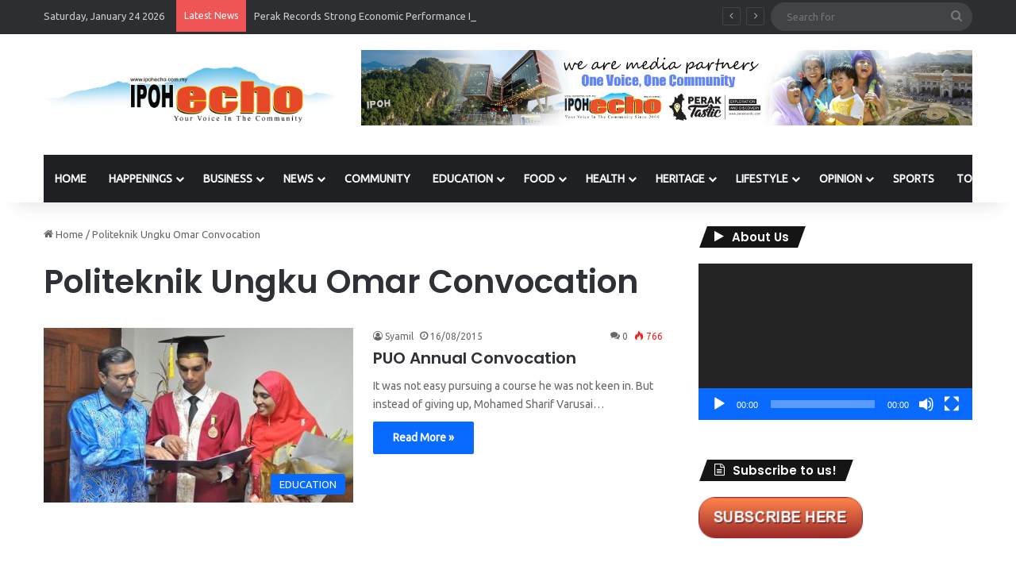

--- FILE ---
content_type: text/html; charset=UTF-8
request_url: https://www.ipohecho.com.my/tag/politeknik-ungku-omar-convocation/
body_size: 18385
content:
<!DOCTYPE html>
<html lang="en-US" class="" data-skin="light">
<head>
	<meta charset="UTF-8" />
	<link rel="profile" href="https://gmpg.org/xfn/11" />
	<title>Politeknik Ungku Omar Convocation | Ipoh Echo</title>

<meta http-equiv='x-dns-prefetch-control' content='on'>
<link rel='dns-prefetch' href='//cdnjs.cloudflare.com' />
<link rel='dns-prefetch' href='//ajax.googleapis.com' />
<link rel='dns-prefetch' href='//fonts.googleapis.com' />
<link rel='dns-prefetch' href='//fonts.gstatic.com' />
<link rel='dns-prefetch' href='//s.gravatar.com' />
<link rel='dns-prefetch' href='//www.google-analytics.com' />
<link rel='preload' as='script' href='https://ajax.googleapis.com/ajax/libs/webfont/1/webfont.js'>
<meta name='robots' content='max-image-preview:large' />
<link rel='dns-prefetch' href='//www.googletagmanager.com' />
<link rel="alternate" type="application/rss+xml" title="Ipoh Echo &raquo; Feed" href="https://www.ipohecho.com.my/feed/" />
<link rel="alternate" type="application/rss+xml" title="Ipoh Echo &raquo; Comments Feed" href="https://www.ipohecho.com.my/comments/feed/" />
<link rel="alternate" type="application/rss+xml" title="Ipoh Echo &raquo; Politeknik Ungku Omar Convocation Tag Feed" href="https://www.ipohecho.com.my/tag/politeknik-ungku-omar-convocation/feed/" />

		<style type="text/css">
			:root{				
			--tie-preset-gradient-1: linear-gradient(135deg, rgba(6, 147, 227, 1) 0%, rgb(155, 81, 224) 100%);
			--tie-preset-gradient-2: linear-gradient(135deg, rgb(122, 220, 180) 0%, rgb(0, 208, 130) 100%);
			--tie-preset-gradient-3: linear-gradient(135deg, rgba(252, 185, 0, 1) 0%, rgba(255, 105, 0, 1) 100%);
			--tie-preset-gradient-4: linear-gradient(135deg, rgba(255, 105, 0, 1) 0%, rgb(207, 46, 46) 100%);
			--tie-preset-gradient-5: linear-gradient(135deg, rgb(238, 238, 238) 0%, rgb(169, 184, 195) 100%);
			--tie-preset-gradient-6: linear-gradient(135deg, rgb(74, 234, 220) 0%, rgb(151, 120, 209) 20%, rgb(207, 42, 186) 40%, rgb(238, 44, 130) 60%, rgb(251, 105, 98) 80%, rgb(254, 248, 76) 100%);
			--tie-preset-gradient-7: linear-gradient(135deg, rgb(255, 206, 236) 0%, rgb(152, 150, 240) 100%);
			--tie-preset-gradient-8: linear-gradient(135deg, rgb(254, 205, 165) 0%, rgb(254, 45, 45) 50%, rgb(107, 0, 62) 100%);
			--tie-preset-gradient-9: linear-gradient(135deg, rgb(255, 203, 112) 0%, rgb(199, 81, 192) 50%, rgb(65, 88, 208) 100%);
			--tie-preset-gradient-10: linear-gradient(135deg, rgb(255, 245, 203) 0%, rgb(182, 227, 212) 50%, rgb(51, 167, 181) 100%);
			--tie-preset-gradient-11: linear-gradient(135deg, rgb(202, 248, 128) 0%, rgb(113, 206, 126) 100%);
			--tie-preset-gradient-12: linear-gradient(135deg, rgb(2, 3, 129) 0%, rgb(40, 116, 252) 100%);
			--tie-preset-gradient-13: linear-gradient(135deg, #4D34FA, #ad34fa);
			--tie-preset-gradient-14: linear-gradient(135deg, #0057FF, #31B5FF);
			--tie-preset-gradient-15: linear-gradient(135deg, #FF007A, #FF81BD);
			--tie-preset-gradient-16: linear-gradient(135deg, #14111E, #4B4462);
			--tie-preset-gradient-17: linear-gradient(135deg, #F32758, #FFC581);

			
					--main-nav-background: #1f2024;
					--main-nav-secondry-background: rgba(0,0,0,0.2);
					--main-nav-primary-color: #0088ff;
					--main-nav-contrast-primary-color: #FFFFFF;
					--main-nav-text-color: #FFFFFF;
					--main-nav-secondry-text-color: rgba(225,255,255,0.5);
					--main-nav-main-border-color: rgba(255,255,255,0.07);
					--main-nav-secondry-border-color: rgba(255,255,255,0.04);
				
			}
		</style>
	<meta name="viewport" content="width=device-width, initial-scale=1.0" /><script type="text/javascript">
window._wpemojiSettings = {"baseUrl":"https:\/\/s.w.org\/images\/core\/emoji\/14.0.0\/72x72\/","ext":".png","svgUrl":"https:\/\/s.w.org\/images\/core\/emoji\/14.0.0\/svg\/","svgExt":".svg","source":{"concatemoji":"https:\/\/www.ipohecho.com.my\/wp-includes\/js\/wp-emoji-release.min.js?ver=6.2.8"}};
/*! This file is auto-generated */
!function(e,a,t){var n,r,o,i=a.createElement("canvas"),p=i.getContext&&i.getContext("2d");function s(e,t){p.clearRect(0,0,i.width,i.height),p.fillText(e,0,0);e=i.toDataURL();return p.clearRect(0,0,i.width,i.height),p.fillText(t,0,0),e===i.toDataURL()}function c(e){var t=a.createElement("script");t.src=e,t.defer=t.type="text/javascript",a.getElementsByTagName("head")[0].appendChild(t)}for(o=Array("flag","emoji"),t.supports={everything:!0,everythingExceptFlag:!0},r=0;r<o.length;r++)t.supports[o[r]]=function(e){if(p&&p.fillText)switch(p.textBaseline="top",p.font="600 32px Arial",e){case"flag":return s("\ud83c\udff3\ufe0f\u200d\u26a7\ufe0f","\ud83c\udff3\ufe0f\u200b\u26a7\ufe0f")?!1:!s("\ud83c\uddfa\ud83c\uddf3","\ud83c\uddfa\u200b\ud83c\uddf3")&&!s("\ud83c\udff4\udb40\udc67\udb40\udc62\udb40\udc65\udb40\udc6e\udb40\udc67\udb40\udc7f","\ud83c\udff4\u200b\udb40\udc67\u200b\udb40\udc62\u200b\udb40\udc65\u200b\udb40\udc6e\u200b\udb40\udc67\u200b\udb40\udc7f");case"emoji":return!s("\ud83e\udef1\ud83c\udffb\u200d\ud83e\udef2\ud83c\udfff","\ud83e\udef1\ud83c\udffb\u200b\ud83e\udef2\ud83c\udfff")}return!1}(o[r]),t.supports.everything=t.supports.everything&&t.supports[o[r]],"flag"!==o[r]&&(t.supports.everythingExceptFlag=t.supports.everythingExceptFlag&&t.supports[o[r]]);t.supports.everythingExceptFlag=t.supports.everythingExceptFlag&&!t.supports.flag,t.DOMReady=!1,t.readyCallback=function(){t.DOMReady=!0},t.supports.everything||(n=function(){t.readyCallback()},a.addEventListener?(a.addEventListener("DOMContentLoaded",n,!1),e.addEventListener("load",n,!1)):(e.attachEvent("onload",n),a.attachEvent("onreadystatechange",function(){"complete"===a.readyState&&t.readyCallback()})),(e=t.source||{}).concatemoji?c(e.concatemoji):e.wpemoji&&e.twemoji&&(c(e.twemoji),c(e.wpemoji)))}(window,document,window._wpemojiSettings);
</script>
<style type="text/css">
img.wp-smiley,
img.emoji {
	display: inline !important;
	border: none !important;
	box-shadow: none !important;
	height: 1em !important;
	width: 1em !important;
	margin: 0 0.07em !important;
	vertical-align: -0.1em !important;
	background: none !important;
	padding: 0 !important;
}
</style>
	<link rel='stylesheet' id='twb-open-sans-css' href='https://fonts.googleapis.com/css?family=Open+Sans%3A300%2C400%2C500%2C600%2C700%2C800&#038;display=swap&#038;ver=6.2.8' type='text/css' media='all' />
<link rel='stylesheet' id='twbbwg-global-css' href='https://www.ipohecho.com.my/wp-content/plugins/photo-gallery/booster/assets/css/global.css?ver=1.0.0' type='text/css' media='all' />
<style id='global-styles-inline-css' type='text/css'>
body{--wp--preset--color--black: #000000;--wp--preset--color--cyan-bluish-gray: #abb8c3;--wp--preset--color--white: #ffffff;--wp--preset--color--pale-pink: #f78da7;--wp--preset--color--vivid-red: #cf2e2e;--wp--preset--color--luminous-vivid-orange: #ff6900;--wp--preset--color--luminous-vivid-amber: #fcb900;--wp--preset--color--light-green-cyan: #7bdcb5;--wp--preset--color--vivid-green-cyan: #00d084;--wp--preset--color--pale-cyan-blue: #8ed1fc;--wp--preset--color--vivid-cyan-blue: #0693e3;--wp--preset--color--vivid-purple: #9b51e0;--wp--preset--gradient--vivid-cyan-blue-to-vivid-purple: linear-gradient(135deg,rgba(6,147,227,1) 0%,rgb(155,81,224) 100%);--wp--preset--gradient--light-green-cyan-to-vivid-green-cyan: linear-gradient(135deg,rgb(122,220,180) 0%,rgb(0,208,130) 100%);--wp--preset--gradient--luminous-vivid-amber-to-luminous-vivid-orange: linear-gradient(135deg,rgba(252,185,0,1) 0%,rgba(255,105,0,1) 100%);--wp--preset--gradient--luminous-vivid-orange-to-vivid-red: linear-gradient(135deg,rgba(255,105,0,1) 0%,rgb(207,46,46) 100%);--wp--preset--gradient--very-light-gray-to-cyan-bluish-gray: linear-gradient(135deg,rgb(238,238,238) 0%,rgb(169,184,195) 100%);--wp--preset--gradient--cool-to-warm-spectrum: linear-gradient(135deg,rgb(74,234,220) 0%,rgb(151,120,209) 20%,rgb(207,42,186) 40%,rgb(238,44,130) 60%,rgb(251,105,98) 80%,rgb(254,248,76) 100%);--wp--preset--gradient--blush-light-purple: linear-gradient(135deg,rgb(255,206,236) 0%,rgb(152,150,240) 100%);--wp--preset--gradient--blush-bordeaux: linear-gradient(135deg,rgb(254,205,165) 0%,rgb(254,45,45) 50%,rgb(107,0,62) 100%);--wp--preset--gradient--luminous-dusk: linear-gradient(135deg,rgb(255,203,112) 0%,rgb(199,81,192) 50%,rgb(65,88,208) 100%);--wp--preset--gradient--pale-ocean: linear-gradient(135deg,rgb(255,245,203) 0%,rgb(182,227,212) 50%,rgb(51,167,181) 100%);--wp--preset--gradient--electric-grass: linear-gradient(135deg,rgb(202,248,128) 0%,rgb(113,206,126) 100%);--wp--preset--gradient--midnight: linear-gradient(135deg,rgb(2,3,129) 0%,rgb(40,116,252) 100%);--wp--preset--duotone--dark-grayscale: url('#wp-duotone-dark-grayscale');--wp--preset--duotone--grayscale: url('#wp-duotone-grayscale');--wp--preset--duotone--purple-yellow: url('#wp-duotone-purple-yellow');--wp--preset--duotone--blue-red: url('#wp-duotone-blue-red');--wp--preset--duotone--midnight: url('#wp-duotone-midnight');--wp--preset--duotone--magenta-yellow: url('#wp-duotone-magenta-yellow');--wp--preset--duotone--purple-green: url('#wp-duotone-purple-green');--wp--preset--duotone--blue-orange: url('#wp-duotone-blue-orange');--wp--preset--font-size--small: 13px;--wp--preset--font-size--medium: 20px;--wp--preset--font-size--large: 36px;--wp--preset--font-size--x-large: 42px;--wp--preset--spacing--20: 0.44rem;--wp--preset--spacing--30: 0.67rem;--wp--preset--spacing--40: 1rem;--wp--preset--spacing--50: 1.5rem;--wp--preset--spacing--60: 2.25rem;--wp--preset--spacing--70: 3.38rem;--wp--preset--spacing--80: 5.06rem;--wp--preset--shadow--natural: 6px 6px 9px rgba(0, 0, 0, 0.2);--wp--preset--shadow--deep: 12px 12px 50px rgba(0, 0, 0, 0.4);--wp--preset--shadow--sharp: 6px 6px 0px rgba(0, 0, 0, 0.2);--wp--preset--shadow--outlined: 6px 6px 0px -3px rgba(255, 255, 255, 1), 6px 6px rgba(0, 0, 0, 1);--wp--preset--shadow--crisp: 6px 6px 0px rgba(0, 0, 0, 1);}:where(.is-layout-flex){gap: 0.5em;}body .is-layout-flow > .alignleft{float: left;margin-inline-start: 0;margin-inline-end: 2em;}body .is-layout-flow > .alignright{float: right;margin-inline-start: 2em;margin-inline-end: 0;}body .is-layout-flow > .aligncenter{margin-left: auto !important;margin-right: auto !important;}body .is-layout-constrained > .alignleft{float: left;margin-inline-start: 0;margin-inline-end: 2em;}body .is-layout-constrained > .alignright{float: right;margin-inline-start: 2em;margin-inline-end: 0;}body .is-layout-constrained > .aligncenter{margin-left: auto !important;margin-right: auto !important;}body .is-layout-constrained > :where(:not(.alignleft):not(.alignright):not(.alignfull)){max-width: var(--wp--style--global--content-size);margin-left: auto !important;margin-right: auto !important;}body .is-layout-constrained > .alignwide{max-width: var(--wp--style--global--wide-size);}body .is-layout-flex{display: flex;}body .is-layout-flex{flex-wrap: wrap;align-items: center;}body .is-layout-flex > *{margin: 0;}:where(.wp-block-columns.is-layout-flex){gap: 2em;}.has-black-color{color: var(--wp--preset--color--black) !important;}.has-cyan-bluish-gray-color{color: var(--wp--preset--color--cyan-bluish-gray) !important;}.has-white-color{color: var(--wp--preset--color--white) !important;}.has-pale-pink-color{color: var(--wp--preset--color--pale-pink) !important;}.has-vivid-red-color{color: var(--wp--preset--color--vivid-red) !important;}.has-luminous-vivid-orange-color{color: var(--wp--preset--color--luminous-vivid-orange) !important;}.has-luminous-vivid-amber-color{color: var(--wp--preset--color--luminous-vivid-amber) !important;}.has-light-green-cyan-color{color: var(--wp--preset--color--light-green-cyan) !important;}.has-vivid-green-cyan-color{color: var(--wp--preset--color--vivid-green-cyan) !important;}.has-pale-cyan-blue-color{color: var(--wp--preset--color--pale-cyan-blue) !important;}.has-vivid-cyan-blue-color{color: var(--wp--preset--color--vivid-cyan-blue) !important;}.has-vivid-purple-color{color: var(--wp--preset--color--vivid-purple) !important;}.has-black-background-color{background-color: var(--wp--preset--color--black) !important;}.has-cyan-bluish-gray-background-color{background-color: var(--wp--preset--color--cyan-bluish-gray) !important;}.has-white-background-color{background-color: var(--wp--preset--color--white) !important;}.has-pale-pink-background-color{background-color: var(--wp--preset--color--pale-pink) !important;}.has-vivid-red-background-color{background-color: var(--wp--preset--color--vivid-red) !important;}.has-luminous-vivid-orange-background-color{background-color: var(--wp--preset--color--luminous-vivid-orange) !important;}.has-luminous-vivid-amber-background-color{background-color: var(--wp--preset--color--luminous-vivid-amber) !important;}.has-light-green-cyan-background-color{background-color: var(--wp--preset--color--light-green-cyan) !important;}.has-vivid-green-cyan-background-color{background-color: var(--wp--preset--color--vivid-green-cyan) !important;}.has-pale-cyan-blue-background-color{background-color: var(--wp--preset--color--pale-cyan-blue) !important;}.has-vivid-cyan-blue-background-color{background-color: var(--wp--preset--color--vivid-cyan-blue) !important;}.has-vivid-purple-background-color{background-color: var(--wp--preset--color--vivid-purple) !important;}.has-black-border-color{border-color: var(--wp--preset--color--black) !important;}.has-cyan-bluish-gray-border-color{border-color: var(--wp--preset--color--cyan-bluish-gray) !important;}.has-white-border-color{border-color: var(--wp--preset--color--white) !important;}.has-pale-pink-border-color{border-color: var(--wp--preset--color--pale-pink) !important;}.has-vivid-red-border-color{border-color: var(--wp--preset--color--vivid-red) !important;}.has-luminous-vivid-orange-border-color{border-color: var(--wp--preset--color--luminous-vivid-orange) !important;}.has-luminous-vivid-amber-border-color{border-color: var(--wp--preset--color--luminous-vivid-amber) !important;}.has-light-green-cyan-border-color{border-color: var(--wp--preset--color--light-green-cyan) !important;}.has-vivid-green-cyan-border-color{border-color: var(--wp--preset--color--vivid-green-cyan) !important;}.has-pale-cyan-blue-border-color{border-color: var(--wp--preset--color--pale-cyan-blue) !important;}.has-vivid-cyan-blue-border-color{border-color: var(--wp--preset--color--vivid-cyan-blue) !important;}.has-vivid-purple-border-color{border-color: var(--wp--preset--color--vivid-purple) !important;}.has-vivid-cyan-blue-to-vivid-purple-gradient-background{background: var(--wp--preset--gradient--vivid-cyan-blue-to-vivid-purple) !important;}.has-light-green-cyan-to-vivid-green-cyan-gradient-background{background: var(--wp--preset--gradient--light-green-cyan-to-vivid-green-cyan) !important;}.has-luminous-vivid-amber-to-luminous-vivid-orange-gradient-background{background: var(--wp--preset--gradient--luminous-vivid-amber-to-luminous-vivid-orange) !important;}.has-luminous-vivid-orange-to-vivid-red-gradient-background{background: var(--wp--preset--gradient--luminous-vivid-orange-to-vivid-red) !important;}.has-very-light-gray-to-cyan-bluish-gray-gradient-background{background: var(--wp--preset--gradient--very-light-gray-to-cyan-bluish-gray) !important;}.has-cool-to-warm-spectrum-gradient-background{background: var(--wp--preset--gradient--cool-to-warm-spectrum) !important;}.has-blush-light-purple-gradient-background{background: var(--wp--preset--gradient--blush-light-purple) !important;}.has-blush-bordeaux-gradient-background{background: var(--wp--preset--gradient--blush-bordeaux) !important;}.has-luminous-dusk-gradient-background{background: var(--wp--preset--gradient--luminous-dusk) !important;}.has-pale-ocean-gradient-background{background: var(--wp--preset--gradient--pale-ocean) !important;}.has-electric-grass-gradient-background{background: var(--wp--preset--gradient--electric-grass) !important;}.has-midnight-gradient-background{background: var(--wp--preset--gradient--midnight) !important;}.has-small-font-size{font-size: var(--wp--preset--font-size--small) !important;}.has-medium-font-size{font-size: var(--wp--preset--font-size--medium) !important;}.has-large-font-size{font-size: var(--wp--preset--font-size--large) !important;}.has-x-large-font-size{font-size: var(--wp--preset--font-size--x-large) !important;}
.wp-block-navigation a:where(:not(.wp-element-button)){color: inherit;}
:where(.wp-block-columns.is-layout-flex){gap: 2em;}
.wp-block-pullquote{font-size: 1.5em;line-height: 1.6;}
</style>
<link rel='stylesheet' id='bwg_fonts-css' href='https://www.ipohecho.com.my/wp-content/plugins/photo-gallery/css/bwg-fonts/fonts.css?ver=0.0.1' type='text/css' media='all' />
<link rel='stylesheet' id='sumoselect-css' href='https://www.ipohecho.com.my/wp-content/plugins/photo-gallery/css/sumoselect.min.css?ver=3.4.6' type='text/css' media='all' />
<link rel='stylesheet' id='mCustomScrollbar-css' href='https://www.ipohecho.com.my/wp-content/plugins/photo-gallery/css/jquery.mCustomScrollbar.min.css?ver=3.1.5' type='text/css' media='all' />
<link rel='stylesheet' id='bwg_googlefonts-css' href='https://fonts.googleapis.com/css?family=Ubuntu&#038;subset=greek,latin,greek-ext,vietnamese,cyrillic-ext,latin-ext,cyrillic' type='text/css' media='all' />
<link rel='stylesheet' id='bwg_frontend-css' href='https://www.ipohecho.com.my/wp-content/plugins/photo-gallery/css/styles.min.css?ver=1.8.35' type='text/css' media='all' />
<link rel='stylesheet' id='tie-css-base-css' href='https://www.ipohecho.com.my/wp-content/themes/jannah/assets/css/base.min.css?ver=7.1.2' type='text/css' media='all' />
<link rel='stylesheet' id='tie-css-styles-css' href='https://www.ipohecho.com.my/wp-content/themes/jannah/assets/css/style.min.css?ver=7.1.2' type='text/css' media='all' />
<link rel='stylesheet' id='tie-css-widgets-css' href='https://www.ipohecho.com.my/wp-content/themes/jannah/assets/css/widgets.min.css?ver=7.1.2' type='text/css' media='all' />
<link rel='stylesheet' id='tie-css-helpers-css' href='https://www.ipohecho.com.my/wp-content/themes/jannah/assets/css/helpers.min.css?ver=7.1.2' type='text/css' media='all' />
<link rel='stylesheet' id='tie-fontawesome5-css' href='https://www.ipohecho.com.my/wp-content/themes/jannah/assets/css/fontawesome.css?ver=7.1.2' type='text/css' media='all' />
<link rel='stylesheet' id='tie-css-ilightbox-css' href='https://www.ipohecho.com.my/wp-content/themes/jannah/assets/ilightbox/dark-skin/skin.css?ver=7.1.2' type='text/css' media='all' />
<link rel='stylesheet' id='tie-css-shortcodes-css' href='https://www.ipohecho.com.my/wp-content/themes/jannah/assets/css/plugins/shortcodes.min.css?ver=7.1.2' type='text/css' media='all' />
<link rel='stylesheet' id='taqyeem-styles-css' href='https://www.ipohecho.com.my/wp-content/themes/jannah/assets/css/plugins/taqyeem.min.css?ver=7.1.2' type='text/css' media='all' />
<style id='taqyeem-styles-inline-css' type='text/css'>
.wf-active .logo-text,.wf-active h1,.wf-active h2,.wf-active h3,.wf-active h4,.wf-active h5,.wf-active h6,.wf-active .the-subtitle{font-family: 'Poppins';}#main-nav .main-menu > ul > li > a{text-transform: uppercase;}#header-notification-bar{background: var( --tie-preset-gradient-13 );}#header-notification-bar{--tie-buttons-color: #FFFFFF;--tie-buttons-border-color: #FFFFFF;--tie-buttons-hover-color: #e1e1e1;--tie-buttons-hover-text: #000000;}#header-notification-bar{--tie-buttons-text: #000000;}.tie-cat-2,.tie-cat-item-2 > span{background-color:#e67e22 !important;color:#FFFFFF !important;}.tie-cat-2:after{border-top-color:#e67e22 !important;}.tie-cat-2:hover{background-color:#c86004 !important;}.tie-cat-2:hover:after{border-top-color:#c86004 !important;}.tie-cat-10,.tie-cat-item-10 > span{background-color:#2ecc71 !important;color:#FFFFFF !important;}.tie-cat-10:after{border-top-color:#2ecc71 !important;}.tie-cat-10:hover{background-color:#10ae53 !important;}.tie-cat-10:hover:after{border-top-color:#10ae53 !important;}.tie-cat-14,.tie-cat-item-14 > span{background-color:#9b59b6 !important;color:#FFFFFF !important;}.tie-cat-14:after{border-top-color:#9b59b6 !important;}.tie-cat-14:hover{background-color:#7d3b98 !important;}.tie-cat-14:hover:after{border-top-color:#7d3b98 !important;}.tie-cat-16,.tie-cat-item-16 > span{background-color:#34495e !important;color:#FFFFFF !important;}.tie-cat-16:after{border-top-color:#34495e !important;}.tie-cat-16:hover{background-color:#162b40 !important;}.tie-cat-16:hover:after{border-top-color:#162b40 !important;}.tie-cat-17,.tie-cat-item-17 > span{background-color:#795548 !important;color:#FFFFFF !important;}.tie-cat-17:after{border-top-color:#795548 !important;}.tie-cat-17:hover{background-color:#5b372a !important;}.tie-cat-17:hover:after{border-top-color:#5b372a !important;}.tie-cat-19,.tie-cat-item-19 > span{background-color:#4CAF50 !important;color:#FFFFFF !important;}.tie-cat-19:after{border-top-color:#4CAF50 !important;}.tie-cat-19:hover{background-color:#2e9132 !important;}.tie-cat-19:hover:after{border-top-color:#2e9132 !important;}
</style>
<script type='text/javascript' src='https://www.ipohecho.com.my/wp-includes/js/jquery/jquery.min.js?ver=3.6.4' id='jquery-core-js'></script>
<script type='text/javascript' src='https://www.ipohecho.com.my/wp-includes/js/jquery/jquery-migrate.min.js?ver=3.4.0' id='jquery-migrate-js'></script>
<script type='text/javascript' src='https://www.ipohecho.com.my/wp-content/plugins/photo-gallery/booster/assets/js/circle-progress.js?ver=1.2.2' id='twbbwg-circle-js'></script>
<script type='text/javascript' id='twbbwg-global-js-extra'>
/* <![CDATA[ */
var twb = {"nonce":"5bb2595b65","ajax_url":"https:\/\/www.ipohecho.com.my\/wp-admin\/admin-ajax.php","plugin_url":"https:\/\/www.ipohecho.com.my\/wp-content\/plugins\/photo-gallery\/booster","href":"https:\/\/www.ipohecho.com.my\/wp-admin\/admin.php?page=twbbwg_photo-gallery"};
var twb = {"nonce":"5bb2595b65","ajax_url":"https:\/\/www.ipohecho.com.my\/wp-admin\/admin-ajax.php","plugin_url":"https:\/\/www.ipohecho.com.my\/wp-content\/plugins\/photo-gallery\/booster","href":"https:\/\/www.ipohecho.com.my\/wp-admin\/admin.php?page=twbbwg_photo-gallery"};
/* ]]> */
</script>
<script type='text/javascript' src='https://www.ipohecho.com.my/wp-content/plugins/photo-gallery/booster/assets/js/global.js?ver=1.0.0' id='twbbwg-global-js'></script>
<script type='text/javascript' src='https://www.ipohecho.com.my/wp-content/plugins/photo-gallery/js/jquery.sumoselect.min.js?ver=3.4.6' id='sumoselect-js'></script>
<script type='text/javascript' src='https://www.ipohecho.com.my/wp-content/plugins/photo-gallery/js/tocca.min.js?ver=2.0.9' id='bwg_mobile-js'></script>
<script type='text/javascript' src='https://www.ipohecho.com.my/wp-content/plugins/photo-gallery/js/jquery.mCustomScrollbar.concat.min.js?ver=3.1.5' id='mCustomScrollbar-js'></script>
<script type='text/javascript' src='https://www.ipohecho.com.my/wp-content/plugins/photo-gallery/js/jquery.fullscreen.min.js?ver=0.6.0' id='jquery-fullscreen-js'></script>
<script type='text/javascript' id='bwg_frontend-js-extra'>
/* <![CDATA[ */
var bwg_objectsL10n = {"bwg_field_required":"field is required.","bwg_mail_validation":"This is not a valid email address.","bwg_search_result":"There are no images matching your search.","bwg_select_tag":"Select Tag","bwg_order_by":"Order By","bwg_search":"Search","bwg_show_ecommerce":"Show Ecommerce","bwg_hide_ecommerce":"Hide Ecommerce","bwg_show_comments":"Show Comments","bwg_hide_comments":"Hide Comments","bwg_restore":"Restore","bwg_maximize":"Maximize","bwg_fullscreen":"Fullscreen","bwg_exit_fullscreen":"Exit Fullscreen","bwg_search_tag":"SEARCH...","bwg_tag_no_match":"No tags found","bwg_all_tags_selected":"All tags selected","bwg_tags_selected":"tags selected","play":"Play","pause":"Pause","is_pro":"","bwg_play":"Play","bwg_pause":"Pause","bwg_hide_info":"Hide info","bwg_show_info":"Show info","bwg_hide_rating":"Hide rating","bwg_show_rating":"Show rating","ok":"Ok","cancel":"Cancel","select_all":"Select all","lazy_load":"0","lazy_loader":"https:\/\/www.ipohecho.com.my\/wp-content\/plugins\/photo-gallery\/images\/ajax_loader.png","front_ajax":"0","bwg_tag_see_all":"see all tags","bwg_tag_see_less":"see less tags"};
/* ]]> */
</script>
<script type='text/javascript' src='https://www.ipohecho.com.my/wp-content/plugins/photo-gallery/js/scripts.min.js?ver=1.8.35' id='bwg_frontend-js'></script>

<!-- Google tag (gtag.js) snippet added by Site Kit -->
<!-- Google Analytics snippet added by Site Kit -->
<script type='text/javascript' src='https://www.googletagmanager.com/gtag/js?id=GT-5R8S88D' id='google_gtagjs-js' async></script>
<script type='text/javascript' id='google_gtagjs-js-after'>
window.dataLayer = window.dataLayer || [];function gtag(){dataLayer.push(arguments);}
gtag("set","linker",{"domains":["www.ipohecho.com.my"]});
gtag("js", new Date());
gtag("set", "developer_id.dZTNiMT", true);
gtag("config", "GT-5R8S88D");
</script>
<link rel="https://api.w.org/" href="https://www.ipohecho.com.my/wp-json/" /><link rel="alternate" type="application/json" href="https://www.ipohecho.com.my/wp-json/wp/v2/tags/5655" /><link rel="EditURI" type="application/rsd+xml" title="RSD" href="https://www.ipohecho.com.my/xmlrpc.php?rsd" />
<link rel="wlwmanifest" type="application/wlwmanifest+xml" href="https://www.ipohecho.com.my/wp-includes/wlwmanifest.xml" />
<meta name="generator" content="WordPress 6.2.8" />
<meta name="generator" content="Site Kit by Google 1.167.0" /><!-- SEO meta tags powered by SmartCrawl https://wpmudev.com/project/smartcrawl-wordpress-seo/ -->
<link rel="canonical" href="https://www.ipohecho.com.my/tag/politeknik-ungku-omar-convocation/" />
<script type="application/ld+json">{"@context":"https:\/\/schema.org","@graph":[{"@type":"Organization","@id":"https:\/\/www.ipohecho.com.my\/#schema-publishing-organization","url":"https:\/\/www.ipohecho.com.my","name":"Ipoh Echo"},{"@type":"WebSite","@id":"https:\/\/www.ipohecho.com.my\/#schema-website","url":"https:\/\/www.ipohecho.com.my","name":"Ipoh Echo","encoding":"UTF-8","potentialAction":{"@type":"SearchAction","target":"https:\/\/www.ipohecho.com.my\/search\/{search_term_string}\/","query-input":"required name=search_term_string"}},{"@type":"CollectionPage","@id":"https:\/\/www.ipohecho.com.my\/tag\/politeknik-ungku-omar-convocation\/#schema-webpage","isPartOf":{"@id":"https:\/\/www.ipohecho.com.my\/#schema-website"},"publisher":{"@id":"https:\/\/www.ipohecho.com.my\/#schema-publishing-organization"},"url":"https:\/\/www.ipohecho.com.my\/tag\/politeknik-ungku-omar-convocation\/","mainEntity":{"@type":"ItemList","itemListElement":[{"@type":"ListItem","position":"1","url":"https:\/\/www.ipohecho.com.my\/2015\/08\/16\/puo-annual-convocation\/"}]}},{"@type":"BreadcrumbList","@id":"https:\/\/www.ipohecho.com.my\/tag\/politeknik-ungku-omar-convocation?tag=politeknik-ungku-omar-convocation\/#breadcrumb","itemListElement":[{"@type":"ListItem","position":1,"name":"Home","item":"https:\/\/www.ipohecho.com.my"},{"@type":"ListItem","position":2,"name":"Archive for Politeknik Ungku Omar Convocation"}]}]}</script>
<meta property="og:type" content="object" />
<meta property="og:url" content="https://www.ipohecho.com.my/tag/politeknik-ungku-omar-convocation/" />
<meta property="og:title" content="Politeknik Ungku Omar Convocation | Ipoh Echo" />
<meta name="twitter:card" content="summary" />
<meta name="twitter:title" content="Politeknik Ungku Omar Convocation | Ipoh Echo" />
<!-- /SEO -->
<script type='text/javascript'>
/* <![CDATA[ */
var taqyeem = {"ajaxurl":"https://www.ipohecho.com.my/wp-admin/admin-ajax.php" , "your_rating":"Your Rating:"};
/* ]]> */
</script>

		<script>
			document.documentElement.className = document.documentElement.className.replace( 'no-js', 'js' );
		</script>
				<style>
			.no-js img.lazyload { display: none; }
			figure.wp-block-image img.lazyloading { min-width: 150px; }
							.lazyload, .lazyloading { opacity: 0; }
				.lazyloaded {
					opacity: 1;
					transition: opacity 400ms;
					transition-delay: 0ms;
				}
					</style>
		<meta http-equiv="X-UA-Compatible" content="IE=edge">
</head>

<body id="tie-body" class="archive tag tag-politeknik-ungku-omar-convocation tag-5655 tie-no-js wrapper-has-shadow block-head-4 block-head-5 magazine2 is-thumb-overlay-disabled is-desktop is-header-layout-3 has-header-ad sidebar-right has-sidebar hide_share_post_top hide_share_post_bottom">

<svg xmlns="http://www.w3.org/2000/svg" viewBox="0 0 0 0" width="0" height="0" focusable="false" role="none" style="visibility: hidden; position: absolute; left: -9999px; overflow: hidden;" ><defs><filter id="wp-duotone-dark-grayscale"><feColorMatrix color-interpolation-filters="sRGB" type="matrix" values=" .299 .587 .114 0 0 .299 .587 .114 0 0 .299 .587 .114 0 0 .299 .587 .114 0 0 " /><feComponentTransfer color-interpolation-filters="sRGB" ><feFuncR type="table" tableValues="0 0.49803921568627" /><feFuncG type="table" tableValues="0 0.49803921568627" /><feFuncB type="table" tableValues="0 0.49803921568627" /><feFuncA type="table" tableValues="1 1" /></feComponentTransfer><feComposite in2="SourceGraphic" operator="in" /></filter></defs></svg><svg xmlns="http://www.w3.org/2000/svg" viewBox="0 0 0 0" width="0" height="0" focusable="false" role="none" style="visibility: hidden; position: absolute; left: -9999px; overflow: hidden;" ><defs><filter id="wp-duotone-grayscale"><feColorMatrix color-interpolation-filters="sRGB" type="matrix" values=" .299 .587 .114 0 0 .299 .587 .114 0 0 .299 .587 .114 0 0 .299 .587 .114 0 0 " /><feComponentTransfer color-interpolation-filters="sRGB" ><feFuncR type="table" tableValues="0 1" /><feFuncG type="table" tableValues="0 1" /><feFuncB type="table" tableValues="0 1" /><feFuncA type="table" tableValues="1 1" /></feComponentTransfer><feComposite in2="SourceGraphic" operator="in" /></filter></defs></svg><svg xmlns="http://www.w3.org/2000/svg" viewBox="0 0 0 0" width="0" height="0" focusable="false" role="none" style="visibility: hidden; position: absolute; left: -9999px; overflow: hidden;" ><defs><filter id="wp-duotone-purple-yellow"><feColorMatrix color-interpolation-filters="sRGB" type="matrix" values=" .299 .587 .114 0 0 .299 .587 .114 0 0 .299 .587 .114 0 0 .299 .587 .114 0 0 " /><feComponentTransfer color-interpolation-filters="sRGB" ><feFuncR type="table" tableValues="0.54901960784314 0.98823529411765" /><feFuncG type="table" tableValues="0 1" /><feFuncB type="table" tableValues="0.71764705882353 0.25490196078431" /><feFuncA type="table" tableValues="1 1" /></feComponentTransfer><feComposite in2="SourceGraphic" operator="in" /></filter></defs></svg><svg xmlns="http://www.w3.org/2000/svg" viewBox="0 0 0 0" width="0" height="0" focusable="false" role="none" style="visibility: hidden; position: absolute; left: -9999px; overflow: hidden;" ><defs><filter id="wp-duotone-blue-red"><feColorMatrix color-interpolation-filters="sRGB" type="matrix" values=" .299 .587 .114 0 0 .299 .587 .114 0 0 .299 .587 .114 0 0 .299 .587 .114 0 0 " /><feComponentTransfer color-interpolation-filters="sRGB" ><feFuncR type="table" tableValues="0 1" /><feFuncG type="table" tableValues="0 0.27843137254902" /><feFuncB type="table" tableValues="0.5921568627451 0.27843137254902" /><feFuncA type="table" tableValues="1 1" /></feComponentTransfer><feComposite in2="SourceGraphic" operator="in" /></filter></defs></svg><svg xmlns="http://www.w3.org/2000/svg" viewBox="0 0 0 0" width="0" height="0" focusable="false" role="none" style="visibility: hidden; position: absolute; left: -9999px; overflow: hidden;" ><defs><filter id="wp-duotone-midnight"><feColorMatrix color-interpolation-filters="sRGB" type="matrix" values=" .299 .587 .114 0 0 .299 .587 .114 0 0 .299 .587 .114 0 0 .299 .587 .114 0 0 " /><feComponentTransfer color-interpolation-filters="sRGB" ><feFuncR type="table" tableValues="0 0" /><feFuncG type="table" tableValues="0 0.64705882352941" /><feFuncB type="table" tableValues="0 1" /><feFuncA type="table" tableValues="1 1" /></feComponentTransfer><feComposite in2="SourceGraphic" operator="in" /></filter></defs></svg><svg xmlns="http://www.w3.org/2000/svg" viewBox="0 0 0 0" width="0" height="0" focusable="false" role="none" style="visibility: hidden; position: absolute; left: -9999px; overflow: hidden;" ><defs><filter id="wp-duotone-magenta-yellow"><feColorMatrix color-interpolation-filters="sRGB" type="matrix" values=" .299 .587 .114 0 0 .299 .587 .114 0 0 .299 .587 .114 0 0 .299 .587 .114 0 0 " /><feComponentTransfer color-interpolation-filters="sRGB" ><feFuncR type="table" tableValues="0.78039215686275 1" /><feFuncG type="table" tableValues="0 0.94901960784314" /><feFuncB type="table" tableValues="0.35294117647059 0.47058823529412" /><feFuncA type="table" tableValues="1 1" /></feComponentTransfer><feComposite in2="SourceGraphic" operator="in" /></filter></defs></svg><svg xmlns="http://www.w3.org/2000/svg" viewBox="0 0 0 0" width="0" height="0" focusable="false" role="none" style="visibility: hidden; position: absolute; left: -9999px; overflow: hidden;" ><defs><filter id="wp-duotone-purple-green"><feColorMatrix color-interpolation-filters="sRGB" type="matrix" values=" .299 .587 .114 0 0 .299 .587 .114 0 0 .299 .587 .114 0 0 .299 .587 .114 0 0 " /><feComponentTransfer color-interpolation-filters="sRGB" ><feFuncR type="table" tableValues="0.65098039215686 0.40392156862745" /><feFuncG type="table" tableValues="0 1" /><feFuncB type="table" tableValues="0.44705882352941 0.4" /><feFuncA type="table" tableValues="1 1" /></feComponentTransfer><feComposite in2="SourceGraphic" operator="in" /></filter></defs></svg><svg xmlns="http://www.w3.org/2000/svg" viewBox="0 0 0 0" width="0" height="0" focusable="false" role="none" style="visibility: hidden; position: absolute; left: -9999px; overflow: hidden;" ><defs><filter id="wp-duotone-blue-orange"><feColorMatrix color-interpolation-filters="sRGB" type="matrix" values=" .299 .587 .114 0 0 .299 .587 .114 0 0 .299 .587 .114 0 0 .299 .587 .114 0 0 " /><feComponentTransfer color-interpolation-filters="sRGB" ><feFuncR type="table" tableValues="0.098039215686275 1" /><feFuncG type="table" tableValues="0 0.66274509803922" /><feFuncB type="table" tableValues="0.84705882352941 0.41960784313725" /><feFuncA type="table" tableValues="1 1" /></feComponentTransfer><feComposite in2="SourceGraphic" operator="in" /></filter></defs></svg>
<div class="background-overlay">
	<div id="tie-container" class="site tie-container">
		
		<div id="tie-wrapper">
			
<header id="theme-header" class="theme-header header-layout-3 main-nav-dark main-nav-default-dark main-nav-below main-nav-boxed has-stream-item top-nav-active top-nav-dark top-nav-default-dark top-nav-above has-shadow has-normal-width-logo mobile-header-centered">
	
<nav id="top-nav"  class="has-date-breaking-components top-nav header-nav has-breaking-news" aria-label="Secondary Navigation">
	<div class="container">
		<div class="topbar-wrapper">

			
					<div class="topbar-today-date">
						Saturday, January 24 2026					</div>
					
			<div class="tie-alignleft">
				
<div class="breaking controls-is-active">

	<span class="breaking-title">
		<span class="tie-icon-bolt breaking-icon" aria-hidden="true"></span>
		<span class="breaking-title-text">Latest News</span>
	</span>

	<ul id="breaking-news-in-header" class="breaking-news" data-type="reveal" data-arrows="true">

		
							<li class="news-item">
								<a href="https://www.ipohecho.com.my/2026/01/24/rpm-2026-2035-a-plan-for-all-children-or-only-for-some/">RPM 2026-2035 – a Plan for All Children or Only for Some?</a>
							</li>

							
							<li class="news-item">
								<a href="https://www.ipohecho.com.my/2026/01/24/a-journey-shaped-by-persistence-and-place/">A Journey Shaped by Persistence and Place</a>
							</li>

							
							<li class="news-item">
								<a href="https://www.ipohecho.com.my/2026/01/23/perak-records-strong-economic-performance-driven-by-effective-administrative-machinery/">Perak Records Strong Economic Performance Driven by Effective Administrative Machinery</a>
							</li>

							
							<li class="news-item">
								<a href="https://www.ipohecho.com.my/2026/01/23/saarani-calls-for-improvements-in-public-complaint-management/">Saarani Calls for Improvements in Public Complaint Management</a>
							</li>

							
							<li class="news-item">
								<a href="https://www.ipohecho.com.my/2026/01/23/damaged-greentown-pedestrian-walkway-mbi-urged-to-act/">Damaged Greentown Pedestrian Walkway, MBI Urged to Act</a>
							</li>

							
							<li class="news-item">
								<a href="https://www.ipohecho.com.my/2026/01/23/cycling-to-pick-up-litter-across-malaysia-tah-meng-actively-cultivates-public-awareness/">Cycling to Pick Up Litter Across Malaysia, Tah Meng Actively Cultivates Public Awareness</a>
							</li>

							
							<li class="news-item">
								<a href="https://www.ipohecho.com.my/2026/01/23/community-first-says-ipoh-sentral-developers/">Community first, says Ipoh Sentral developers</a>
							</li>

							
							<li class="news-item">
								<a href="https://www.ipohecho.com.my/2026/01/23/motocross-atv-track-ulu-kuang-catalyst-for-international-extreme-sports/">Motocross &#038; ATV Track Ulu Kuang Catalyst for International Extreme Sports</a>
							</li>

							
							<li class="news-item">
								<a href="https://www.ipohecho.com.my/2026/01/23/rima-industrial-hub/">RiMA Industrial Hub</a>
							</li>

							
							<li class="news-item">
								<a href="https://www.ipohecho.com.my/2026/01/23/belgium-crowned-champions-in-dramatic-2025-sultan-azlan-shah-cup-finish/">Belgium Crowned Champions in Dramatic 2025 Sultan Azlan Shah Cup Finish</a>
							</li>

							
	</ul>
</div><!-- #breaking /-->
			</div><!-- .tie-alignleft /-->

			<div class="tie-alignright">
				<ul class="components">			<li class="search-bar menu-item custom-menu-link" aria-label="Search">
				<form method="get" id="search" action="https://www.ipohecho.com.my/">
					<input id="search-input"  inputmode="search" type="text" name="s" title="Search for" placeholder="Search for" />
					<button id="search-submit" type="submit">
						<span class="tie-icon-search tie-search-icon" aria-hidden="true"></span>
						<span class="screen-reader-text">Search for</span>
					</button>
				</form>
			</li>
			</ul><!-- Components -->			</div><!-- .tie-alignright /-->

		</div><!-- .topbar-wrapper /-->
	</div><!-- .container /-->
</nav><!-- #top-nav /-->

<div class="container header-container">
	<div class="tie-row logo-row">

		
		<div class="logo-wrapper">
			<div class="tie-col-md-4 logo-container clearfix">
				<div id="mobile-header-components-area_1" class="mobile-header-components"></div>
		<div id="logo" class="image-logo" >

			
			<a title="Ipoh Echo" href="https://www.ipohecho.com.my/">
				
				<picture class="tie-logo-default tie-logo-picture">
					
					<source class="tie-logo-source-default tie-logo-source" srcset="https://www.ipohecho.com.my/wp-content/uploads/2019/12/logos-2-08.png">
					<img   alt="Ipoh Echo" width="3848" height="751" style="max-height:751px; width: auto;" data-src="https://www.ipohecho.com.my/wp-content/uploads/2019/12/logos-2-08.png" class="tie-logo-img-default tie-logo-img lazyload" src="[data-uri]" /><noscript><img class="tie-logo-img-default tie-logo-img" src="https://www.ipohecho.com.my/wp-content/uploads/2019/12/logos-2-08.png" alt="Ipoh Echo" width="3848" height="751" style="max-height:751px; width: auto;" /></noscript>
				</picture>
						</a>

			
		</div><!-- #logo /-->

		<div id="mobile-header-components-area_2" class="mobile-header-components"><ul class="components"><li class="mobile-component_menu custom-menu-link"><a href="#" id="mobile-menu-icon" class=""><span class="tie-mobile-menu-icon nav-icon is-layout-1"></span><span class="screen-reader-text">Menu</span></a></li></ul></div>			</div><!-- .tie-col /-->
		</div><!-- .logo-wrapper /-->

		<div class="tie-col-md-8 stream-item stream-item-top-wrapper"><div class="stream-item-top">
					<a href="https://peraktastic.com/p1/index.php" title="" target="_blank" rel="nofollow noopener">
						<img  alt="" width="728" height="91" data-src="https://www.ipohecho.com.my/wp-content/uploads/2023/03/Banner-Ipohecho-n-Peraktastic.jpg" class="lazyload" src="[data-uri]" /><noscript><img src="https://www.ipohecho.com.my/wp-content/uploads/2023/03/Banner-Ipohecho-n-Peraktastic.jpg" alt="" width="728" height="91" /></noscript>
					</a>
				</div></div><!-- .tie-col /-->
	</div><!-- .tie-row /-->
</div><!-- .container /-->

<div class="main-nav-wrapper">
	<nav id="main-nav"  class="main-nav header-nav menu-style-default menu-style-solid-bg"  aria-label="Primary Navigation">
		<div class="container">

			<div class="main-menu-wrapper">

				
				<div id="menu-components-wrap">

					
					<div class="main-menu main-menu-wrap">
						<div id="main-nav-menu" class="main-menu header-menu"><ul id="menu-tielabs-main-menu" class="menu"><li id="menu-item-978" class="menu-item menu-item-type-custom menu-item-object-custom menu-item-home menu-item-978"><a href="http://www.ipohecho.com.my/">Home</a></li>
<li id="menu-item-13933" class="menu-item menu-item-type-taxonomy menu-item-object-category menu-item-has-children menu-item-13933"><a href="https://www.ipohecho.com.my/category/happenings/">HAPPENINGS</a>
<ul class="sub-menu menu-sub-content">
	<li id="menu-item-13936" class="menu-item menu-item-type-taxonomy menu-item-object-category menu-item-13936"><a href="https://www.ipohecho.com.my/category/happenings/event/">Events</a></li>
	<li id="menu-item-13935" class="menu-item menu-item-type-taxonomy menu-item-object-category menu-item-13935"><a href="https://www.ipohecho.com.my/category/happenings/announcement/">Announcements</a></li>
</ul>
</li>
<li id="menu-item-1023" class="menu-item menu-item-type-taxonomy menu-item-object-category menu-item-has-children menu-item-1023"><a href="https://www.ipohecho.com.my/category/tie-business/">BUSINESS</a>
<ul class="sub-menu menu-sub-content">
	<li id="menu-item-64434" class="menu-item menu-item-type-taxonomy menu-item-object-category menu-item-64434"><a href="https://www.ipohecho.com.my/category/tie-business/investments/">Investments</a></li>
</ul>
</li>
<li id="menu-item-1025" class="menu-item menu-item-type-taxonomy menu-item-object-category menu-item-has-children menu-item-1025"><a href="https://www.ipohecho.com.my/category/news/">NEWS</a>
<ul class="sub-menu menu-sub-content">
	<li id="menu-item-1035" class="menu-item menu-item-type-taxonomy menu-item-object-category menu-item-1035"><a href="https://www.ipohecho.com.my/category/news/environment/">Environment</a></li>
	<li id="menu-item-1031" class="menu-item menu-item-type-taxonomy menu-item-object-category menu-item-1031"><a href="https://www.ipohecho.com.my/category/news/anak-perak/">Anak Perak</a></li>
	<li id="menu-item-1026" class="menu-item menu-item-type-taxonomy menu-item-object-category menu-item-1026"><a href="https://www.ipohecho.com.my/category/news/personalities/">Personalities</a></li>
	<li id="menu-item-1036" class="menu-item menu-item-type-taxonomy menu-item-object-category menu-item-1036"><a href="https://www.ipohecho.com.my/category/news/government/">Government</a></li>
	<li id="menu-item-1027" class="menu-item menu-item-type-taxonomy menu-item-object-category menu-item-1027"><a href="https://www.ipohecho.com.my/category/news/politics/">Politics</a></li>
	<li id="menu-item-1033" class="menu-item menu-item-type-taxonomy menu-item-object-category menu-item-1033"><a href="https://www.ipohecho.com.my/category/news/conservation/">Conservation</a></li>
	<li id="menu-item-1034" class="menu-item menu-item-type-taxonomy menu-item-object-category menu-item-1034"><a href="https://www.ipohecho.com.my/category/news/economy/">Economy</a></li>
</ul>
</li>
<li id="menu-item-32007" class="menu-item menu-item-type-taxonomy menu-item-object-category menu-item-32007"><a href="https://www.ipohecho.com.my/category/news/community/">COMMUNITY</a></li>
<li id="menu-item-1080" class="menu-item menu-item-type-taxonomy menu-item-object-category menu-item-has-children menu-item-1080"><a href="https://www.ipohecho.com.my/category/education/">EDUCATION</a>
<ul class="sub-menu menu-sub-content">
	<li id="menu-item-66274" class="menu-item menu-item-type-taxonomy menu-item-object-category menu-item-66274"><a href="https://www.ipohecho.com.my/category/education/campus-chronicles/">Campus Chronicles</a></li>
</ul>
</li>
<li id="menu-item-1085" class="menu-item menu-item-type-taxonomy menu-item-object-category menu-item-has-children menu-item-1085"><a href="https://www.ipohecho.com.my/category/food/">FOOD</a>
<ul class="sub-menu menu-sub-content">
	<li id="menu-item-1086" class="menu-item menu-item-type-taxonomy menu-item-object-category menu-item-1086"><a href="https://www.ipohecho.com.my/category/food/hawker/">Hawker</a></li>
	<li id="menu-item-1087" class="menu-item menu-item-type-taxonomy menu-item-object-category menu-item-1087"><a href="https://www.ipohecho.com.my/category/food/musings/">Musings</a></li>
	<li id="menu-item-1084" class="menu-item menu-item-type-taxonomy menu-item-object-category menu-item-1084"><a href="https://www.ipohecho.com.my/category/food/recipes/">Recipes</a></li>
	<li id="menu-item-1083" class="menu-item menu-item-type-taxonomy menu-item-object-category menu-item-1083"><a href="https://www.ipohecho.com.my/category/food/nosh-news/">Nosh News</a></li>
</ul>
</li>
<li id="menu-item-1088" class="menu-item menu-item-type-taxonomy menu-item-object-category menu-item-has-children menu-item-1088"><a href="https://www.ipohecho.com.my/category/health/">HEALTH</a>
<ul class="sub-menu menu-sub-content">
	<li id="menu-item-1091" class="menu-item menu-item-type-taxonomy menu-item-object-category menu-item-1091"><a href="https://www.ipohecho.com.my/category/health/medical/">Medical</a></li>
	<li id="menu-item-1090" class="menu-item menu-item-type-taxonomy menu-item-object-category menu-item-1090"><a href="https://www.ipohecho.com.my/category/health/complementary/">Complementary</a></li>
</ul>
</li>
<li id="menu-item-1092" class="menu-item menu-item-type-taxonomy menu-item-object-category menu-item-has-children menu-item-1092"><a href="https://www.ipohecho.com.my/category/heritage/">HERITAGE</a>
<ul class="sub-menu menu-sub-content">
	<li id="menu-item-1094" class="menu-item menu-item-type-taxonomy menu-item-object-category menu-item-1094"><a href="https://www.ipohecho.com.my/category/heritage/history/">History</a></li>
	<li id="menu-item-25312" class="menu-item menu-item-type-taxonomy menu-item-object-category menu-item-25312"><a href="https://www.ipohecho.com.my/category/heritage/nostalgia/">Nostalgia</a></li>
</ul>
</li>
<li id="menu-item-1095" class="menu-item menu-item-type-taxonomy menu-item-object-category menu-item-has-children menu-item-1095"><a href="https://www.ipohecho.com.my/category/tie-life-style/">LIFESTYLE</a>
<ul class="sub-menu menu-sub-content">
	<li id="menu-item-1096" class="menu-item menu-item-type-taxonomy menu-item-object-category menu-item-1096"><a href="https://www.ipohecho.com.my/category/tie-life-style/arts-culture/">Arts &amp; Culture</a></li>
	<li id="menu-item-1089" class="menu-item menu-item-type-taxonomy menu-item-object-category menu-item-1089"><a href="https://www.ipohecho.com.my/category/tie-life-style/beauty/">Beauty</a></li>
	<li id="menu-item-1097" class="menu-item menu-item-type-taxonomy menu-item-object-category menu-item-1097"><a href="https://www.ipohecho.com.my/category/tie-life-style/books/">Books</a></li>
	<li id="menu-item-1098" class="menu-item menu-item-type-taxonomy menu-item-object-category menu-item-1098"><a href="https://www.ipohecho.com.my/category/tie-life-style/design/">Design</a></li>
	<li id="menu-item-1099" class="menu-item menu-item-type-taxonomy menu-item-object-category menu-item-1099"><a href="https://www.ipohecho.com.my/category/tie-life-style/entertainment/">Entertainment</a></li>
	<li id="menu-item-1100" class="menu-item menu-item-type-taxonomy menu-item-object-category menu-item-1100"><a href="https://www.ipohecho.com.my/category/tie-life-style/fashion/">Fashion</a></li>
	<li id="menu-item-1101" class="menu-item menu-item-type-taxonomy menu-item-object-category menu-item-1101"><a href="https://www.ipohecho.com.my/category/tie-life-style/fitness/">Fitness</a></li>
	<li id="menu-item-1103" class="menu-item menu-item-type-taxonomy menu-item-object-category menu-item-1103"><a href="https://www.ipohecho.com.my/category/tie-life-style/tech/">Technology</a></li>
	<li id="menu-item-1102" class="menu-item menu-item-type-taxonomy menu-item-object-category menu-item-1102"><a href="https://www.ipohecho.com.my/category/tie-life-style/leisure/">Leisure</a></li>
</ul>
</li>
<li id="menu-item-1104" class="menu-item menu-item-type-taxonomy menu-item-object-category menu-item-has-children menu-item-1104"><a href="https://www.ipohecho.com.my/category/opinion/">OPINION</a>
<ul class="sub-menu menu-sub-content">
	<li id="menu-item-1107" class="menu-item menu-item-type-taxonomy menu-item-object-category menu-item-1107"><a href="https://www.ipohecho.com.my/category/opinion/editorial/">Editorial</a></li>
	<li id="menu-item-1110" class="menu-item menu-item-type-taxonomy menu-item-object-category menu-item-1110"><a href="https://www.ipohecho.com.my/category/opinion/letters/">Letters</a></li>
	<li id="menu-item-23244" class="menu-item menu-item-type-taxonomy menu-item-object-category menu-item-23244"><a href="https://www.ipohecho.com.my/category/opinion/connexion/">Connexion</a></li>
</ul>
</li>
<li id="menu-item-1112" class="menu-item menu-item-type-taxonomy menu-item-object-category menu-item-1112"><a href="https://www.ipohecho.com.my/category/sports/">SPORTS</a></li>
<li id="menu-item-1122" class="menu-item menu-item-type-taxonomy menu-item-object-category menu-item-has-children menu-item-1122"><a href="https://www.ipohecho.com.my/category/tourism/">TOURISM</a>
<ul class="sub-menu menu-sub-content">
	<li id="menu-item-1126" class="menu-item menu-item-type-taxonomy menu-item-object-category menu-item-1126"><a href="https://www.ipohecho.com.my/category/tourism/hotels/">Hotels</a></li>
	<li id="menu-item-1125" class="menu-item menu-item-type-taxonomy menu-item-object-category menu-item-1125"><a href="https://www.ipohecho.com.my/category/tourism/eco-tourism/">Eco-Tourism</a></li>
	<li id="menu-item-1123" class="menu-item menu-item-type-taxonomy menu-item-object-category menu-item-1123"><a href="https://www.ipohecho.com.my/category/tourism/perak-tourism-newsletter/">Perak Tourism Newsletter</a></li>
</ul>
</li>
</ul></div>					</div><!-- .main-menu /-->

					<ul class="components"></ul><!-- Components -->
				</div><!-- #menu-components-wrap /-->
			</div><!-- .main-menu-wrapper /-->
		</div><!-- .container /-->

			</nav><!-- #main-nav /-->
</div><!-- .main-nav-wrapper /-->

</header>

<div id="content" class="site-content container"><div id="main-content-row" class="tie-row main-content-row">
	<div class="main-content tie-col-md-8 tie-col-xs-12" role="main">

		

			<header id="tag-title-section" class="entry-header-outer container-wrapper archive-title-wrapper">
				<nav id="breadcrumb"><a href="https://www.ipohecho.com.my/"><span class="tie-icon-home" aria-hidden="true"></span> Home</a><em class="delimiter">/</em><span class="current">Politeknik Ungku Omar Convocation</span></nav><script type="application/ld+json">{"@context":"http:\/\/schema.org","@type":"BreadcrumbList","@id":"#Breadcrumb","itemListElement":[{"@type":"ListItem","position":1,"item":{"name":"Home","@id":"https:\/\/www.ipohecho.com.my\/"}}]}</script><h1 class="page-title">Politeknik Ungku Omar Convocation</h1>			</header><!-- .entry-header-outer /-->

			
		<div class="mag-box wide-post-box">
			<div class="container-wrapper">
				<div class="mag-box-container clearfix">
					<ul id="posts-container" data-layout="default" data-settings="{'uncropped_image':'jannah-image-post','category_meta':true,'post_meta':true,'excerpt':'true','excerpt_length':'20','read_more':'true','read_more_text':false,'media_overlay':true,'title_length':0,'is_full':false,'is_category':false}" class="posts-items">
<li class="post-item  post-3949 post type-post status-publish format-standard has-post-thumbnail category-education category-news tag-2294 tag-politeknik-ungku-omar-convocation tie-standard">

	
			<a aria-label="PUO Annual Convocation" href="https://www.ipohecho.com.my/2015/08/16/puo-annual-convocation/" class="post-thumb"><span class="post-cat-wrap"><span class="post-cat tie-cat-24">EDUCATION</span></span><img width="390" height="220"   alt="" decoding="async" data-src="https://www.ipohecho.com.my/wp-content/uploads/2015/01/1815_20150814154858_jdbul-390x220.jpg" class="attachment-jannah-image-large size-jannah-image-large wp-post-image lazyload" src="[data-uri]" /><noscript><img width="390" height="220" src="https://www.ipohecho.com.my/wp-content/uploads/2015/01/1815_20150814154858_jdbul-390x220.jpg" class="attachment-jannah-image-large size-jannah-image-large wp-post-image" alt="" decoding="async" /></noscript></a>
	<div class="post-details">

		<div class="post-meta clearfix"><span class="author-meta single-author no-avatars"><span class="meta-item meta-author-wrapper meta-author-1"><span class="meta-author"><a href="https://www.ipohecho.com.my/author/admin/" class="author-name tie-icon" title="Syamil">Syamil</a></span></span></span><span class="date meta-item tie-icon">16/08/2015</span><div class="tie-alignright"><span class="meta-comment tie-icon meta-item fa-before">0</span><span class="meta-views meta-item very-hot"><span class="tie-icon-fire" aria-hidden="true"></span> 766 </span></div></div><!-- .post-meta -->
		<h2 class="post-title"><a href="https://www.ipohecho.com.my/2015/08/16/puo-annual-convocation/">PUO Annual Convocation</a></h2>

						<p class="post-excerpt">It was not easy pursuing a course he was not keen in. But instead of giving up, Mohamed Sharif Varusai&hellip;</p>
				<a class="more-link button" href="https://www.ipohecho.com.my/2015/08/16/puo-annual-convocation/">Read More &raquo;</a>	</div>
</li>

					</ul><!-- #posts-container /-->
					<div class="clearfix"></div>
				</div><!-- .mag-box-container /-->
			</div><!-- .container-wrapper /-->
		</div><!-- .mag-box /-->
	
	</div><!-- .main-content /-->


	<aside class="sidebar tie-col-md-4 tie-col-xs-12 normal-side is-sticky" aria-label="Primary Sidebar">
		<div class="theiaStickySidebar">
			<div id="media_video-3" class="container-wrapper widget widget_media_video"><div class="widget-title the-global-title has-block-head-4"><div class="the-subtitle">About Us<span class="widget-title-icon tie-icon"></span></div></div><div style="width:100%;" class="wp-video"><!--[if lt IE 9]><script>document.createElement('video');</script><![endif]-->
<video class="wp-video-shortcode" id="video-3949-1" preload="metadata" controls="controls"><source type="video/youtube" src="https://www.youtube.com/watch?v=s21eOdyNK30&#038;_=1" /><a href="https://www.youtube.com/watch?v=s21eOdyNK30">https://www.youtube.com/watch?v=s21eOdyNK30</a></video></div><div class="clearfix"></div></div><!-- .widget /--><div id="text-html-widget-14" class="container-wrapper widget text-html"><div class="widget-title the-global-title has-block-head-4"><div class="the-subtitle">Subscribe to us!<span class="widget-title-icon tie-icon"></span></div></div><div ><p>
<a href="https://www.ipohecho.com.my/2020/11/28/subscribe-to-ipoh-echo/"><img  alt="HLO" height="60%" width="60%" data-src="https://www.ipohecho.com.my/wp-content/uploads/2020/12/button-1.png" class="lazyload" src="[data-uri]"><noscript><img src="https://www.ipohecho.com.my/wp-content/uploads/2020/12/button-1.png" alt="HLO" height="60%" width="60%"></noscript></a>
</p></div><div class="clearfix"></div></div><!-- .widget /--><div id="facebook-widget-3" class="container-wrapper widget facebook-widget"><div class="widget-title the-global-title has-block-head-4"><div class="the-subtitle">Find us on Facebook<span class="widget-title-icon tie-icon"></span></div></div>					<div id="fb-root"></div>


					<script data-cfasync="false">(function(d, s, id){
					  var js, fjs = d.getElementsByTagName(s)[0];
					  if (d.getElementById(id)) return;
					  js = d.createElement(s); js.id = id;
					  js.src = "//connect.facebook.net/en_US/sdk.js#xfbml=1&version=v3.2";
					  fjs.parentNode.insertBefore(js, fjs);
					}(document, 'script', 'facebook-jssdk'));</script>
					<div class="fb-page" data-href="http://www.facebook.com/IpohEcho/" data-hide-cover="false" data-show-facepile="false" data-show-posts="true" data-adapt-container-width="true">
						<div class="fb-xfbml-parse-ignore"><a href="http://www.facebook.com/IpohEcho/">Find us on Facebook</a></div>
					</div>

				<div class="clearfix"></div></div><!-- .widget /-->				<div id="text-html-widget-5" class="widget text-html-box" style="text-align:center;">
					<p>
<a href="https://www.facebook.com/profile.php?id=61566557494096">

<p>
<a href="https://www.ipohecho.com.my/">
<img  alt="Sunflower" height="100%" width="100%" data-src="https://www.ipohecho.com.my/wp-content/uploads/2025/08/ezgif-2b3fbb29124bec.gif" class="lazyload" src="[data-uri]"><noscript><img src="https://www.ipohecho.com.my/wp-content/uploads/2025/08/ezgif-2b3fbb29124bec.gif" alt="Sunflower" height="100%" width="100%"></noscript></a>
</p>
<p>
<a href="https://kintaproperties.com">
<img  alt="Sunflower" height="100%" width="100%" data-src="https://www.ipohecho.com.my/wp-content/uploads/2024/05/Rosewood2.gif" class="lazyload" src="[data-uri]"><noscript><img src="https://www.ipohecho.com.my/wp-content/uploads/2024/05/Rosewood2.gif" alt="Sunflower" height="100%" width="100%"></noscript></a>
</p>
<p>
<a href="https://kintaproperties.com">
<img  alt="Sunflower" height="100%" width="100%" data-src="https://www.ipohecho.com.my/wp-content/uploads/2024/05/Xyris-solar-panel.gif" class="lazyload" src="[data-uri]"><noscript><img src="https://www.ipohecho.com.my/wp-content/uploads/2024/05/Xyris-solar-panel.gif" alt="Sunflower" height="100%" width="100%"></noscript></a>
</p>				</div>
					</div><!-- .theiaStickySidebar /-->
	</aside><!-- .sidebar /-->
	</div><!-- .main-content-row /--></div><!-- #content /-->
<footer id="footer" class="site-footer dark-skin dark-widgetized-area">

	
			<div id="footer-widgets-container">
				<div class="container">
					
		<div class="footer-widget-area ">
			<div class="tie-row">

									<div class="tie-col-sm-4 normal-side">
						<div id="posts-list-widget-1" class="container-wrapper widget posts-list"><div class="widget-title the-global-title has-block-head-4"><div class="the-subtitle">Most Viewed Posts<span class="widget-title-icon tie-icon"></span></div></div><div class="widget-posts-list-wrapper"><div class="widget-posts-list-container timeline-widget" ><ul class="posts-list-items widget-posts-wrapper">					<li class="widget-single-post-item">
						<a href="https://www.ipohecho.com.my/2017/07/01/medical-equipment-for-hospital/">
							<span class="date meta-item tie-icon">01/07/2017</span>							<h3>Medical Equipment for Hospital</h3>
						</a>
					</li>
										<li class="widget-single-post-item">
						<a href="https://www.ipohecho.com.my/2018/08/16/environmental-damage-to-ipoh-hills/">
							<span class="date meta-item tie-icon">16/08/2018</span>							<h3>Environmental Damage to Ipoh Hills</h3>
						</a>
					</li>
										<li class="widget-single-post-item">
						<a href="https://www.ipohecho.com.my/2019/05/10/top-5-guest-recommended-hotels-in-ipoh-under-rm200/">
							<span class="date meta-item tie-icon">10/05/2019</span>							<h3>Top 5 Guest Recommended Hotels In Ipoh Under RM200</h3>
						</a>
					</li>
					</ul></div></div><div class="clearfix"></div></div><!-- .widget /--><div id="categories-3" class="container-wrapper widget widget_categories"><div class="widget-title the-global-title has-block-head-4"><div class="the-subtitle">Categories<span class="widget-title-icon tie-icon"></span></div></div>
			<ul>
					<li class="cat-item cat-item-17"><a href="https://www.ipohecho.com.my/category/tie-business/">BUSINESS</a> (430)
<ul class='children'>
	<li class="cat-item cat-item-8891"><a href="https://www.ipohecho.com.my/category/tie-business/investments/">Investments</a> (10)
</li>
	<li class="cat-item cat-item-34"><a href="https://www.ipohecho.com.my/category/tie-business/properties/">Properties</a> (154)
</li>
</ul>
</li>
	<li class="cat-item cat-item-24"><a href="https://www.ipohecho.com.my/category/education/">EDUCATION</a> (619)
<ul class='children'>
	<li class="cat-item cat-item-8892"><a href="https://www.ipohecho.com.my/category/education/campus-chronicles/">Campus Chronicles</a> (2)
</li>
</ul>
</li>
	<li class="cat-item cat-item-113"><a href="https://www.ipohecho.com.my/category/featured/">Featured</a> (2,031)
</li>
	<li class="cat-item cat-item-114"><a href="https://www.ipohecho.com.my/category/features/">Features</a> (470)
</li>
	<li class="cat-item cat-item-26"><a href="https://www.ipohecho.com.my/category/food/">FOOD</a> (843)
<ul class='children'>
	<li class="cat-item cat-item-50"><a href="https://www.ipohecho.com.my/category/food/hawker/">Hawker</a> (44)
</li>
	<li class="cat-item cat-item-51"><a href="https://www.ipohecho.com.my/category/food/musings/">Musings</a> (212)
</li>
	<li class="cat-item cat-item-53"><a href="https://www.ipohecho.com.my/category/food/nosh-news/">Nosh News</a> (179)
</li>
	<li class="cat-item cat-item-52"><a href="https://www.ipohecho.com.my/category/food/recipes/">Recipes</a> (126)
</li>
	<li class="cat-item cat-item-102"><a href="https://www.ipohecho.com.my/category/food/restaurants/">Restaurants</a> (157)
</li>
</ul>
</li>
	<li class="cat-item cat-item-462"><a href="https://www.ipohecho.com.my/category/food-further-afield/">Food Further Afield</a> (42)
</li>
	<li class="cat-item cat-item-115"><a href="https://www.ipohecho.com.my/category/happenings/">Happenings</a> (1,277)
<ul class='children'>
	<li class="cat-item cat-item-378"><a href="https://www.ipohecho.com.my/category/happenings/announcement/">Announcements</a> (198)
</li>
	<li class="cat-item cat-item-377"><a href="https://www.ipohecho.com.my/category/happenings/event/">Events</a> (962)
</li>
	<li class="cat-item cat-item-8629"><a href="https://www.ipohecho.com.my/category/happenings/upcoming/">Upcoming</a> (224)
</li>
</ul>
</li>
	<li class="cat-item cat-item-27"><a href="https://www.ipohecho.com.my/category/health/">HEALTH</a> (954)
<ul class='children'>
	<li class="cat-item cat-item-55"><a href="https://www.ipohecho.com.my/category/health/complementary/">Complementary</a> (112)
</li>
	<li class="cat-item cat-item-54"><a href="https://www.ipohecho.com.my/category/health/medical/">Medical</a> (549)
</li>
</ul>
</li>
	<li class="cat-item cat-item-28"><a href="https://www.ipohecho.com.my/category/heritage/">HERITAGE</a> (283)
<ul class='children'>
	<li class="cat-item cat-item-57"><a href="https://www.ipohecho.com.my/category/heritage/history/">History</a> (119)
</li>
	<li class="cat-item cat-item-1498"><a href="https://www.ipohecho.com.my/category/heritage/nostalgia/">Nostalgia</a> (55)
</li>
</ul>
</li>
	<li class="cat-item cat-item-270"><a href="https://www.ipohecho.com.my/category/import/">Import</a> (1)
</li>
	<li class="cat-item cat-item-20"><a href="https://www.ipohecho.com.my/category/tie-life-style/">LIFESTYLE</a> (1,122)
<ul class='children'>
	<li class="cat-item cat-item-59"><a href="https://www.ipohecho.com.my/category/tie-life-style/arts-culture/">Arts &amp; Culture</a> (612)
</li>
	<li class="cat-item cat-item-56"><a href="https://www.ipohecho.com.my/category/tie-life-style/beauty/">Beauty</a> (30)
</li>
	<li class="cat-item cat-item-60"><a href="https://www.ipohecho.com.my/category/tie-life-style/books/">Books</a> (84)
</li>
	<li class="cat-item cat-item-61"><a href="https://www.ipohecho.com.my/category/tie-life-style/design/">Design</a> (4)
</li>
	<li class="cat-item cat-item-62"><a href="https://www.ipohecho.com.my/category/tie-life-style/entertainment/">Entertainment</a> (175)
</li>
	<li class="cat-item cat-item-63"><a href="https://www.ipohecho.com.my/category/tie-life-style/fashion/">Fashion</a> (26)
</li>
	<li class="cat-item cat-item-64"><a href="https://www.ipohecho.com.my/category/tie-life-style/fitness/">Fitness</a> (48)
</li>
	<li class="cat-item cat-item-66"><a href="https://www.ipohecho.com.my/category/tie-life-style/leisure/">Leisure</a> (115)
</li>
	<li class="cat-item cat-item-65"><a href="https://www.ipohecho.com.my/category/tie-life-style/tech/">Technology</a> (43)
</li>
	<li class="cat-item cat-item-104"><a href="https://www.ipohecho.com.my/category/tie-life-style/travel-tie-life-style/">Travel</a> (47)
</li>
</ul>
</li>
	<li class="cat-item cat-item-1500"><a href="https://www.ipohecho.com.my/category/nation/">Nation</a> (227)
</li>
	<li class="cat-item cat-item-23"><a href="https://www.ipohecho.com.my/category/news/">NEWS</a> (9,720)
<ul class='children'>
	<li class="cat-item cat-item-36"><a href="https://www.ipohecho.com.my/category/news/anak-perak/">Anak Perak</a> (124)
</li>
	<li class="cat-item cat-item-40"><a href="https://www.ipohecho.com.my/category/news/community/">Community</a> (8,314)
</li>
	<li class="cat-item cat-item-44"><a href="https://www.ipohecho.com.my/category/news/conservation/">Conservation</a> (122)
</li>
	<li class="cat-item cat-item-45"><a href="https://www.ipohecho.com.my/category/news/economy/">Economy</a> (95)
</li>
	<li class="cat-item cat-item-35"><a href="https://www.ipohecho.com.my/category/news/environment/">Environment</a> (194)
</li>
	<li class="cat-item cat-item-41"><a href="https://www.ipohecho.com.my/category/news/government/">Government</a> (330)
</li>
	<li class="cat-item cat-item-182"><a href="https://www.ipohecho.com.my/category/news/military-news/">Military</a> (41)
</li>
	<li class="cat-item cat-item-38"><a href="https://www.ipohecho.com.my/category/news/personalities/">Personalities</a> (135)
</li>
	<li class="cat-item cat-item-43"><a href="https://www.ipohecho.com.my/category/news/politics/">Politics</a> (65)
</li>
</ul>
</li>
	<li class="cat-item cat-item-29"><a href="https://www.ipohecho.com.my/category/opinion/">OPINION</a> (1,227)
<ul class='children'>
	<li class="cat-item cat-item-72"><a href="https://www.ipohecho.com.my/category/opinion/commentary/">Commentary</a> (253)
</li>
	<li class="cat-item cat-item-2438"><a href="https://www.ipohecho.com.my/category/opinion/connexion/">Connexion</a> (152)
</li>
	<li class="cat-item cat-item-67"><a href="https://www.ipohecho.com.my/category/opinion/editorial/">Editorial</a> (156)
</li>
	<li class="cat-item cat-item-73"><a href="https://www.ipohecho.com.my/category/opinion/ipoh-watch/">Ipoh Watch</a> (9)
</li>
	<li class="cat-item cat-item-68"><a href="https://www.ipohecho.com.my/category/opinion/ispeak/">iSpeak</a> (64)
</li>
	<li class="cat-item cat-item-69"><a href="https://www.ipohecho.com.my/category/opinion/letters/">Letters</a> (431)
</li>
	<li class="cat-item cat-item-70"><a href="https://www.ipohecho.com.my/category/opinion/my-say/">My Say</a> (35)
</li>
	<li class="cat-item cat-item-71"><a href="https://www.ipohecho.com.my/category/opinion/thinking-allowed/">Thinking Allowed</a> (151)
</li>
</ul>
</li>
	<li class="cat-item cat-item-447"><a href="https://www.ipohecho.com.my/category/pdf/">PDF</a> (140)
</li>
	<li class="cat-item cat-item-1499"><a href="https://www.ipohecho.com.my/category/perak/">Perak</a> (425)
</li>
	<li class="cat-item cat-item-30"><a href="https://www.ipohecho.com.my/category/sports/">SPORTS</a> (365)
<ul class='children'>
	<li class="cat-item cat-item-103"><a href="https://www.ipohecho.com.my/category/sports/e-sport/">E-Sport</a> (11)
</li>
</ul>
</li>
	<li class="cat-item cat-item-389"><a href="https://www.ipohecho.com.my/category/thumbs-down/">Thumbs Down</a> (23)
</li>
	<li class="cat-item cat-item-31"><a href="https://www.ipohecho.com.my/category/tourism/">TOURISM</a> (638)
<ul class='children'>
	<li class="cat-item cat-item-83"><a href="https://www.ipohecho.com.my/category/tourism/eco-tourism/">Eco-Tourism</a> (47)
</li>
	<li class="cat-item cat-item-84"><a href="https://www.ipohecho.com.my/category/tourism/hotels/">Hotels</a> (86)
</li>
	<li class="cat-item cat-item-85"><a href="https://www.ipohecho.com.my/category/tourism/perak-tourism-newsletter/">Perak Tourism Newsletter</a> (9)
</li>
</ul>
</li>
	<li class="cat-item cat-item-183"><a href="https://www.ipohecho.com.my/category/trending/">Trending</a> (250)
</li>
	<li class="cat-item cat-item-1"><a href="https://www.ipohecho.com.my/category/uncategorized/">Uncategorized</a> (33)
</li>
			</ul>

			<div class="clearfix"></div></div><!-- .widget /-->					</div><!-- .tie-col /-->
				
									<div class="tie-col-sm-4 normal-side">
						<div id="posts-list-widget-2" class="container-wrapper widget posts-list"><div class="widget-title the-global-title has-block-head-4"><div class="the-subtitle">Last Modified Posts<span class="widget-title-icon tie-icon"></span></div></div><div class="widget-posts-list-wrapper"><div class="widget-posts-list-container posts-pictures-widget" ><div class="tie-row widget-posts-wrapper">						<div class="widget-single-post-item tie-col-xs-4 tie-standard">
							
			<a aria-label="RPM 2026-2035 – a Plan for All Children or Only for Some?" href="https://www.ipohecho.com.my/2026/01/24/rpm-2026-2035-a-plan-for-all-children-or-only-for-some/" class="post-thumb"><img width="390" height="220"   alt="" decoding="async" data-src="https://www.ipohecho.com.my/wp-content/uploads/2023/01/children-1822704_960_720-390x220.jpg" class="attachment-jannah-image-large size-jannah-image-large wp-post-image lazyload" src="[data-uri]" /><noscript><img width="390" height="220" src="https://www.ipohecho.com.my/wp-content/uploads/2023/01/children-1822704_960_720-390x220.jpg" class="attachment-jannah-image-large size-jannah-image-large wp-post-image" alt="" decoding="async" /></noscript></a>						</div>
												<div class="widget-single-post-item tie-col-xs-4 tie-standard">
							
			<a aria-label="A Journey Shaped by Persistence and Place" href="https://www.ipohecho.com.my/2026/01/24/a-journey-shaped-by-persistence-and-place/" class="post-thumb"><img width="390" height="220"   alt="" decoding="async" data-src="https://www.ipohecho.com.my/wp-content/uploads/2026/01/WhatsApp-Image-2026-01-24-at-4.44.31-PM-2-390x220.jpeg" class="attachment-jannah-image-large size-jannah-image-large wp-post-image lazyload" src="[data-uri]" /><noscript><img width="390" height="220" src="https://www.ipohecho.com.my/wp-content/uploads/2026/01/WhatsApp-Image-2026-01-24-at-4.44.31-PM-2-390x220.jpeg" class="attachment-jannah-image-large size-jannah-image-large wp-post-image" alt="" decoding="async" /></noscript></a>						</div>
												<div class="widget-single-post-item tie-col-xs-4 tie-standard">
							
			<a aria-label="Saarani Calls for Improvements in Public Complaint Management" href="https://www.ipohecho.com.my/2026/01/23/saarani-calls-for-improvements-in-public-complaint-management/" class="post-thumb"><img width="390" height="220"   alt="" decoding="async" data-src="https://www.ipohecho.com.my/wp-content/uploads/2026/01/WhatsApp-Image-2026-01-23-at-9.47.25-PM2-390x220.jpeg" class="attachment-jannah-image-large size-jannah-image-large wp-post-image lazyload" src="[data-uri]" /><noscript><img width="390" height="220" src="https://www.ipohecho.com.my/wp-content/uploads/2026/01/WhatsApp-Image-2026-01-23-at-9.47.25-PM2-390x220.jpeg" class="attachment-jannah-image-large size-jannah-image-large wp-post-image" alt="" decoding="async" /></noscript></a>						</div>
												<div class="widget-single-post-item tie-col-xs-4 tie-standard">
							
			<a aria-label="Perak Records Strong Economic Performance Driven by Effective Administrative Machinery" href="https://www.ipohecho.com.my/2026/01/23/perak-records-strong-economic-performance-driven-by-effective-administrative-machinery/" class="post-thumb"><img width="390" height="220"   alt="" decoding="async" data-src="https://www.ipohecho.com.my/wp-content/uploads/2026/01/WhatsApp-Image-2026-01-23-at-9.46.02-PM-390x220.jpeg" class="attachment-jannah-image-large size-jannah-image-large wp-post-image lazyload" src="[data-uri]" /><noscript><img width="390" height="220" src="https://www.ipohecho.com.my/wp-content/uploads/2026/01/WhatsApp-Image-2026-01-23-at-9.46.02-PM-390x220.jpeg" class="attachment-jannah-image-large size-jannah-image-large wp-post-image" alt="" decoding="async" /></noscript></a>						</div>
												<div class="widget-single-post-item tie-col-xs-4 tie-standard">
							
			<a aria-label="Damaged Greentown Pedestrian Walkway, MBI Urged to Act" href="https://www.ipohecho.com.my/2026/01/23/damaged-greentown-pedestrian-walkway-mbi-urged-to-act/" class="post-thumb"><img width="390" height="220"   alt="" decoding="async" data-src="https://www.ipohecho.com.my/wp-content/uploads/2026/01/WhatsApp-Image-2026-01-23-at-3.52.54-PM-1-390x220.jpeg" class="attachment-jannah-image-large size-jannah-image-large wp-post-image lazyload" src="[data-uri]" /><noscript><img width="390" height="220" src="https://www.ipohecho.com.my/wp-content/uploads/2026/01/WhatsApp-Image-2026-01-23-at-3.52.54-PM-1-390x220.jpeg" class="attachment-jannah-image-large size-jannah-image-large wp-post-image" alt="" decoding="async" /></noscript></a>						</div>
												<div class="widget-single-post-item tie-col-xs-4 tie-standard">
							
			<a aria-label="Cycling to Pick Up Litter Across Malaysia, Tah Meng Actively Cultivates Public Awareness" href="https://www.ipohecho.com.my/2026/01/23/cycling-to-pick-up-litter-across-malaysia-tah-meng-actively-cultivates-public-awareness/" class="post-thumb"><img width="390" height="220"   alt="" decoding="async" data-srcset="https://www.ipohecho.com.my/wp-content/uploads/2026/01/IMG-20260123-WA0011-390x220.jpg 390w, https://www.ipohecho.com.my/wp-content/uploads/2026/01/IMG-20260123-WA0011-300x169.jpg 300w, https://www.ipohecho.com.my/wp-content/uploads/2026/01/IMG-20260123-WA0011-768x432.jpg 768w, https://www.ipohecho.com.my/wp-content/uploads/2026/01/IMG-20260123-WA0011.jpg 1000w"  data-src="https://www.ipohecho.com.my/wp-content/uploads/2026/01/IMG-20260123-WA0011-390x220.jpg" data-sizes="(max-width: 390px) 100vw, 390px" class="attachment-jannah-image-large size-jannah-image-large wp-post-image lazyload" src="[data-uri]" /><noscript><img width="390" height="220" src="https://www.ipohecho.com.my/wp-content/uploads/2026/01/IMG-20260123-WA0011-390x220.jpg" class="attachment-jannah-image-large size-jannah-image-large wp-post-image" alt="" decoding="async" srcset="https://www.ipohecho.com.my/wp-content/uploads/2026/01/IMG-20260123-WA0011-390x220.jpg 390w, https://www.ipohecho.com.my/wp-content/uploads/2026/01/IMG-20260123-WA0011-300x169.jpg 300w, https://www.ipohecho.com.my/wp-content/uploads/2026/01/IMG-20260123-WA0011-768x432.jpg 768w, https://www.ipohecho.com.my/wp-content/uploads/2026/01/IMG-20260123-WA0011.jpg 1000w" sizes="(max-width: 390px) 100vw, 390px" /></noscript></a>						</div>
												<div class="widget-single-post-item tie-col-xs-4 tie-standard">
							
			<a aria-label="Community first, says Ipoh Sentral developers" href="https://www.ipohecho.com.my/2026/01/23/community-first-says-ipoh-sentral-developers/" class="post-thumb"><img width="390" height="220"   alt="" decoding="async" data-src="https://www.ipohecho.com.my/wp-content/uploads/2026/01/photo_2025-12-11_07-10-02-390x220.jpg" class="attachment-jannah-image-large size-jannah-image-large wp-post-image lazyload" src="[data-uri]" /><noscript><img width="390" height="220" src="https://www.ipohecho.com.my/wp-content/uploads/2026/01/photo_2025-12-11_07-10-02-390x220.jpg" class="attachment-jannah-image-large size-jannah-image-large wp-post-image" alt="" decoding="async" /></noscript></a>						</div>
												<div class="widget-single-post-item tie-col-xs-4 tie-standard">
							
			<a aria-label="Motocross &#038; ATV Track Ulu Kuang Catalyst for International Extreme Sports" href="https://www.ipohecho.com.my/2026/01/23/motocross-atv-track-ulu-kuang-catalyst-for-international-extreme-sports/" class="post-thumb"><img width="390" height="220"   alt="" decoding="async" data-src="https://www.ipohecho.com.my/wp-content/uploads/2026/01/photo_2025-11-18_14-50-07-390x220.jpg" class="attachment-jannah-image-large size-jannah-image-large wp-post-image lazyload" src="[data-uri]" /><noscript><img width="390" height="220" src="https://www.ipohecho.com.my/wp-content/uploads/2026/01/photo_2025-11-18_14-50-07-390x220.jpg" class="attachment-jannah-image-large size-jannah-image-large wp-post-image" alt="" decoding="async" /></noscript></a>						</div>
												<div class="widget-single-post-item tie-col-xs-4 tie-standard">
							
			<a aria-label="RiMA Industrial Hub" href="https://www.ipohecho.com.my/2026/01/23/rima-industrial-hub/" class="post-thumb"><img width="390" height="220"   alt="" decoding="async" data-src="https://www.ipohecho.com.my/wp-content/uploads/2026/01/photo_2025-12-01_16-13-34-390x220.jpg" class="attachment-jannah-image-large size-jannah-image-large wp-post-image lazyload" src="[data-uri]" /><noscript><img width="390" height="220" src="https://www.ipohecho.com.my/wp-content/uploads/2026/01/photo_2025-12-01_16-13-34-390x220.jpg" class="attachment-jannah-image-large size-jannah-image-large wp-post-image" alt="" decoding="async" /></noscript></a>						</div>
						</div></div></div><div class="clearfix"></div></div><!-- .widget /--><div id="nav_menu-2" class="container-wrapper widget widget_nav_menu"><div class="widget-title the-global-title has-block-head-4"><div class="the-subtitle">Navigation<span class="widget-title-icon tie-icon"></span></div></div><div class="menu-tielabs-secondry-menu-container"><ul id="menu-tielabs-secondry-menu" class="menu"><li id="menu-item-1014" class="menu-item menu-item-type-custom menu-item-object-custom menu-item-home menu-item-1014"><a href="http://www.ipohecho.com.my/">Home</a></li>
<li id="menu-item-1015" class="menu-item menu-item-type-custom menu-item-object-custom menu-item-1015"><a href="http://www.ipohecho.com.my/about-us/">About Us</a></li>
<li id="menu-item-1187" class="menu-item menu-item-type-custom menu-item-object-custom menu-item-1187"><a href="http://www.ipohecho.com.my/vision/">Vision</a></li>
<li id="menu-item-1188" class="menu-item menu-item-type-custom menu-item-object-custom menu-item-1188"><a href="http://www.ipohecho.com.my/advertise/">Advertise</a></li>
<li id="menu-item-1189" class="menu-item menu-item-type-custom menu-item-object-custom menu-item-1189"><a href="http://www.ipohecho.com.my/past-issue/">Archive</a></li>
<li id="menu-item-1190" class="menu-item menu-item-type-custom menu-item-object-custom menu-item-1190"><a href="http://www.ipohecho.com.my/contact-us-app/">Contact Us</a></li>
<li id="menu-item-1191" class="menu-item menu-item-type-custom menu-item-object-custom menu-item-1191"><a href="http://www.ipohecho.com.my/wp-login.php">Sign In</a></li>
</ul></div><div class="clearfix"></div></div><!-- .widget /-->					</div><!-- .tie-col /-->
				
									<div class="tie-col-sm-4 normal-side">
						<div id="nav_menu-3" class="container-wrapper widget widget_nav_menu"><div class="widget-title the-global-title has-block-head-4"><div class="the-subtitle">Navigation<span class="widget-title-icon tie-icon"></span></div></div><div class="menu-tielabs-secondry-menu-container"><ul id="menu-tielabs-secondry-menu-1" class="menu"><li class="menu-item menu-item-type-custom menu-item-object-custom menu-item-home menu-item-1014"><a href="http://www.ipohecho.com.my/">Home</a></li>
<li class="menu-item menu-item-type-custom menu-item-object-custom menu-item-1015"><a href="http://www.ipohecho.com.my/about-us/">About Us</a></li>
<li class="menu-item menu-item-type-custom menu-item-object-custom menu-item-1187"><a href="http://www.ipohecho.com.my/vision/">Vision</a></li>
<li class="menu-item menu-item-type-custom menu-item-object-custom menu-item-1188"><a href="http://www.ipohecho.com.my/advertise/">Advertise</a></li>
<li class="menu-item menu-item-type-custom menu-item-object-custom menu-item-1189"><a href="http://www.ipohecho.com.my/past-issue/">Archive</a></li>
<li class="menu-item menu-item-type-custom menu-item-object-custom menu-item-1190"><a href="http://www.ipohecho.com.my/contact-us-app/">Contact Us</a></li>
<li class="menu-item menu-item-type-custom menu-item-object-custom menu-item-1191"><a href="http://www.ipohecho.com.my/wp-login.php">Sign In</a></li>
</ul></div><div class="clearfix"></div></div><!-- .widget /-->					</div><!-- .tie-col /-->
				
				
			</div><!-- .tie-row /-->
		</div><!-- .footer-widget-area /-->

						</div><!-- .container /-->
			</div><!-- #Footer-widgets-container /-->
			
			<div id="site-info" class="site-info">
				<div class="container">
					<div class="tie-row">
						<div class="tie-col-md-12">

							<div class="copyright-text copyright-text-first">&copy; 2026 Ipoh Echo Sdn Bhd, Reg No: 200501010436 (687483-T). All Rights Reserved.</div><div class="copyright-text copyright-text-second">Locate Us: 1, Jalan Lasam, 30350 Ipoh, Perak (+605-238 0616)</div>
						</div><!-- .tie-col /-->
					</div><!-- .tie-row /-->
				</div><!-- .container /-->
			</div><!-- #site-info /-->
			
</footer><!-- #footer /-->


		<a id="go-to-top" class="go-to-top-button" href="#go-to-tie-body">
			<span class="tie-icon-angle-up"></span>
			<span class="screen-reader-text">Back to top button</span>
		</a>
	
		</div><!-- #tie-wrapper /-->

		
	<aside class=" side-aside normal-side dark-skin dark-widgetized-area is-fullwidth appear-from-right" aria-label="Secondary Sidebar" style="visibility: hidden;">
		<div data-height="100%" class="side-aside-wrapper has-custom-scroll">

			<a href="#" class="close-side-aside remove big-btn">
				<span class="screen-reader-text">Close</span>
			</a><!-- .close-side-aside /-->


			
				<div id="mobile-container">

					
					<div id="mobile-menu" class="hide-menu-icons">
											</div><!-- #mobile-menu /-->

											<div id="mobile-social-icons" class="social-icons-widget solid-social-icons">
							<ul><li class="social-icons-item"><a class="social-link facebook-social-icon" rel="external noopener nofollow" target="_blank" href="https://www.facebook.com/IpohEcho/"><span class="tie-social-icon tie-icon-facebook"></span><span class="screen-reader-text">Facebook</span></a></li><li class="social-icons-item"><a class="social-link twitter-social-icon" rel="external noopener nofollow" target="_blank" href="#"><span class="tie-social-icon tie-icon-twitter"></span><span class="screen-reader-text">X</span></a></li><li class="social-icons-item"><a class="social-link youtube-social-icon" rel="external noopener nofollow" target="_blank" href="#"><span class="tie-social-icon tie-icon-youtube"></span><span class="screen-reader-text">YouTube</span></a></li><li class="social-icons-item"><a class="social-link instagram-social-icon" rel="external noopener nofollow" target="_blank" href="#"><span class="tie-social-icon tie-icon-instagram"></span><span class="screen-reader-text">Instagram</span></a></li></ul> 
						</div><!-- #mobile-social-icons /-->
												<div id="mobile-search">
							<form role="search" method="get" class="search-form" action="https://www.ipohecho.com.my/">
				<label>
					<span class="screen-reader-text">Search for:</span>
					<input type="search" class="search-field" placeholder="Search &hellip;" value="" name="s" />
				</label>
				<input type="submit" class="search-submit" value="Search" />
			</form>						</div><!-- #mobile-search /-->
						
				</div><!-- #mobile-container /-->
			

			
		</div><!-- .side-aside-wrapper /-->
	</aside><!-- .side-aside /-->

	
	</div><!-- #tie-container /-->
</div><!-- .background-overlay /-->

<div id="is-scroller-outer"><div id="is-scroller"></div></div><div id="fb-root"></div><link rel='stylesheet' id='mediaelement-css' href='https://www.ipohecho.com.my/wp-includes/js/mediaelement/mediaelementplayer-legacy.min.css?ver=4.2.17' type='text/css' media='all' />
<link rel='stylesheet' id='wp-mediaelement-css' href='https://www.ipohecho.com.my/wp-includes/js/mediaelement/wp-mediaelement.min.css?ver=6.2.8' type='text/css' media='all' />
<script type='text/javascript' id='tie-scripts-js-extra'>
/* <![CDATA[ */
var tie = {"is_rtl":"","ajaxurl":"https:\/\/www.ipohecho.com.my\/wp-admin\/admin-ajax.php","is_side_aside_light":"","is_taqyeem_active":"1","is_sticky_video":"","mobile_menu_top":"","mobile_menu_active":"area_2","mobile_menu_parent":"","lightbox_all":"true","lightbox_gallery":"true","lightbox_skin":"dark","lightbox_thumb":"horizontal","lightbox_arrows":"true","is_singular":"","autoload_posts":"","reading_indicator":"true","lazyload":"","select_share":"true","select_share_twitter":"true","select_share_facebook":"true","select_share_linkedin":"true","select_share_email":"","facebook_app_id":"5303202981","twitter_username":"","responsive_tables":"true","ad_blocker_detector":"","sticky_behavior":"upwards","sticky_desktop":"true","sticky_mobile":"true","sticky_mobile_behavior":"default","ajax_loader":"<div class=\"loader-overlay\"><div class=\"spinner-circle\"><\/div><\/div>","type_to_search":"","lang_no_results":"Nothing Found","sticky_share_mobile":"true","sticky_share_post":"","sticky_share_post_menu":""};
/* ]]> */
</script>
<script type='text/javascript' src='https://www.ipohecho.com.my/wp-content/themes/jannah/assets/js/scripts.min.js?ver=7.1.2' id='tie-scripts-js'></script>
<script type='text/javascript' src='https://www.ipohecho.com.my/wp-content/themes/jannah/assets/ilightbox/lightbox.js?ver=7.1.2' id='tie-js-ilightbox-js'></script>
<script type='text/javascript' src='https://www.ipohecho.com.my/wp-content/themes/jannah/assets/js/sliders.min.js?ver=7.1.2' id='tie-js-sliders-js'></script>
<script type='text/javascript' src='https://www.ipohecho.com.my/wp-content/themes/jannah/assets/js/shortcodes.js?ver=7.1.2' id='tie-js-shortcodes-js'></script>
<script type='text/javascript' src='https://www.ipohecho.com.my/wp-content/themes/jannah/assets/js/desktop.min.js?ver=7.1.2' id='tie-js-desktop-js'></script>
<script type='text/javascript' src='https://www.ipohecho.com.my/wp-content/plugins/wp-smushit/app/assets/js/smush-lazy-load.min.js?ver=3.15.5' id='smush-lazy-load-js'></script>
<script type='text/javascript' src='https://www.ipohecho.com.my/wp-content/themes/jannah/assets/js/br-news.js?ver=7.1.2' id='tie-js-breaking-js'></script>
<script type='text/javascript' id='mediaelement-core-js-before'>
var mejsL10n = {"language":"en","strings":{"mejs.download-file":"Download File","mejs.install-flash":"You are using a browser that does not have Flash player enabled or installed. Please turn on your Flash player plugin or download the latest version from https:\/\/get.adobe.com\/flashplayer\/","mejs.fullscreen":"Fullscreen","mejs.play":"Play","mejs.pause":"Pause","mejs.time-slider":"Time Slider","mejs.time-help-text":"Use Left\/Right Arrow keys to advance one second, Up\/Down arrows to advance ten seconds.","mejs.live-broadcast":"Live Broadcast","mejs.volume-help-text":"Use Up\/Down Arrow keys to increase or decrease volume.","mejs.unmute":"Unmute","mejs.mute":"Mute","mejs.volume-slider":"Volume Slider","mejs.video-player":"Video Player","mejs.audio-player":"Audio Player","mejs.captions-subtitles":"Captions\/Subtitles","mejs.captions-chapters":"Chapters","mejs.none":"None","mejs.afrikaans":"Afrikaans","mejs.albanian":"Albanian","mejs.arabic":"Arabic","mejs.belarusian":"Belarusian","mejs.bulgarian":"Bulgarian","mejs.catalan":"Catalan","mejs.chinese":"Chinese","mejs.chinese-simplified":"Chinese (Simplified)","mejs.chinese-traditional":"Chinese (Traditional)","mejs.croatian":"Croatian","mejs.czech":"Czech","mejs.danish":"Danish","mejs.dutch":"Dutch","mejs.english":"English","mejs.estonian":"Estonian","mejs.filipino":"Filipino","mejs.finnish":"Finnish","mejs.french":"French","mejs.galician":"Galician","mejs.german":"German","mejs.greek":"Greek","mejs.haitian-creole":"Haitian Creole","mejs.hebrew":"Hebrew","mejs.hindi":"Hindi","mejs.hungarian":"Hungarian","mejs.icelandic":"Icelandic","mejs.indonesian":"Indonesian","mejs.irish":"Irish","mejs.italian":"Italian","mejs.japanese":"Japanese","mejs.korean":"Korean","mejs.latvian":"Latvian","mejs.lithuanian":"Lithuanian","mejs.macedonian":"Macedonian","mejs.malay":"Malay","mejs.maltese":"Maltese","mejs.norwegian":"Norwegian","mejs.persian":"Persian","mejs.polish":"Polish","mejs.portuguese":"Portuguese","mejs.romanian":"Romanian","mejs.russian":"Russian","mejs.serbian":"Serbian","mejs.slovak":"Slovak","mejs.slovenian":"Slovenian","mejs.spanish":"Spanish","mejs.swahili":"Swahili","mejs.swedish":"Swedish","mejs.tagalog":"Tagalog","mejs.thai":"Thai","mejs.turkish":"Turkish","mejs.ukrainian":"Ukrainian","mejs.vietnamese":"Vietnamese","mejs.welsh":"Welsh","mejs.yiddish":"Yiddish"}};
</script>
<script type='text/javascript' src='https://www.ipohecho.com.my/wp-includes/js/mediaelement/mediaelement-and-player.min.js?ver=4.2.17' id='mediaelement-core-js'></script>
<script type='text/javascript' src='https://www.ipohecho.com.my/wp-includes/js/mediaelement/mediaelement-migrate.min.js?ver=6.2.8' id='mediaelement-migrate-js'></script>
<script type='text/javascript' id='mediaelement-js-extra'>
/* <![CDATA[ */
var _wpmejsSettings = {"pluginPath":"\/wp-includes\/js\/mediaelement\/","classPrefix":"mejs-","stretching":"responsive","audioShortcodeLibrary":"mediaelement","videoShortcodeLibrary":"mediaelement"};
/* ]]> */
</script>
<script type='text/javascript' src='https://www.ipohecho.com.my/wp-includes/js/mediaelement/wp-mediaelement.min.js?ver=6.2.8' id='wp-mediaelement-js'></script>
<script type='text/javascript' src='https://www.ipohecho.com.my/wp-includes/js/mediaelement/renderers/vimeo.min.js?ver=4.2.17' id='mediaelement-vimeo-js'></script>
<script>
				WebFontConfig ={
					google:{
						families: [ 'Poppins:600,regular:latin&display=swap' ]
					}
				};

				(function(){
					var wf   = document.createElement('script');
					wf.src   = '//ajax.googleapis.com/ajax/libs/webfont/1/webfont.js';
					wf.type  = 'text/javascript';
					wf.defer = 'true';
					var s = document.getElementsByTagName('script')[0];
					s.parentNode.insertBefore(wf, s);
				})();
			</script>		<script type='text/javascript'>
			!function(t){"use strict";t.loadCSS||(t.loadCSS=function(){});var e=loadCSS.relpreload={};if(e.support=function(){var e;try{e=t.document.createElement("link").relList.supports("preload")}catch(t){e=!1}return function(){return e}}(),e.bindMediaToggle=function(t){var e=t.media||"all";function a(){t.addEventListener?t.removeEventListener("load",a):t.attachEvent&&t.detachEvent("onload",a),t.setAttribute("onload",null),t.media=e}t.addEventListener?t.addEventListener("load",a):t.attachEvent&&t.attachEvent("onload",a),setTimeout(function(){t.rel="stylesheet",t.media="only x"}),setTimeout(a,3e3)},e.poly=function(){if(!e.support())for(var a=t.document.getElementsByTagName("link"),n=0;n<a.length;n++){var o=a[n];"preload"!==o.rel||"style"!==o.getAttribute("as")||o.getAttribute("data-loadcss")||(o.setAttribute("data-loadcss",!0),e.bindMediaToggle(o))}},!e.support()){e.poly();var a=t.setInterval(e.poly,500);t.addEventListener?t.addEventListener("load",function(){e.poly(),t.clearInterval(a)}):t.attachEvent&&t.attachEvent("onload",function(){e.poly(),t.clearInterval(a)})}"undefined"!=typeof exports?exports.loadCSS=loadCSS:t.loadCSS=loadCSS}("undefined"!=typeof global?global:this);
		</script>

		<script type='text/javascript'>
			var c = document.body.className;
			c = c.replace(/tie-no-js/, 'tie-js');
			document.body.className = c;
		</script>
		
</body>
</html>
